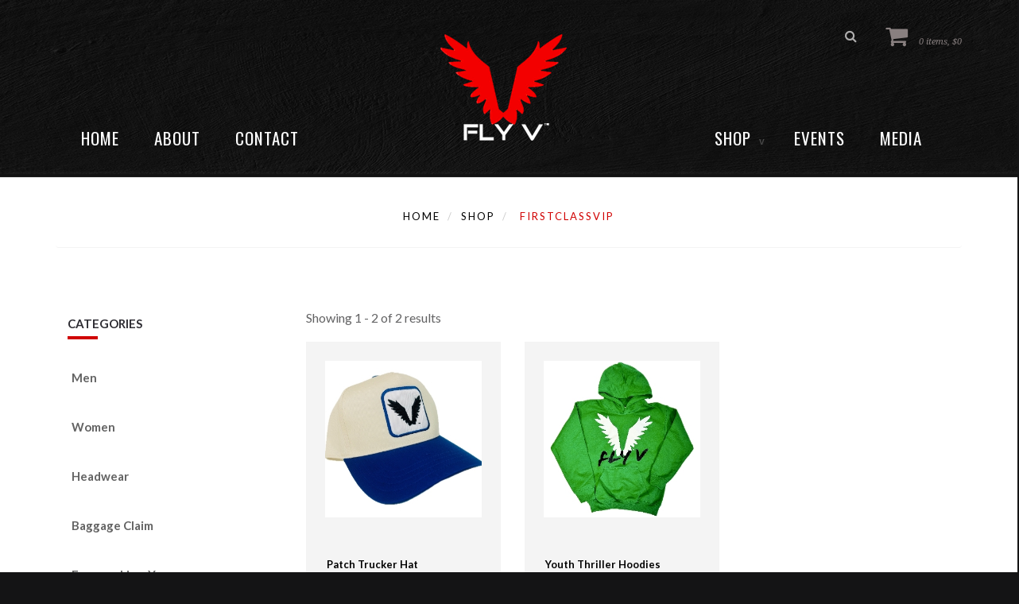

--- FILE ---
content_type: text/html; charset=UTF-8
request_url: https://fly-v.com/shop/firstclassvip/?start=0
body_size: 6073
content:
<!DOCTYPE html>
<html lang="en">
<head>
    <meta charset="utf-8">
    <meta http-equiv="X-UA-Compatible" content="IE=edge">
    <meta name="viewport" content="width=device-width, initial-scale=1">
    <link rel="icon" href="favicon.ico">
    <title>
        FirstClassVIP : FLY-V        
    </title>
        <!-- open-graph -->
    <meta property="og:title" content="FirstClassVIP" />
    <meta property="og:description" content="" />
    <meta property="og:url" content="https://fly-v.com/shop/firstclassvip/?start=0" />
	<link rel="canonical" href="https://fly-v.com/shop/firstclassvip/?start=0">    
    <meta property="og:type" content="website" />
	<meta property="og:image" content="" />
	<meta property="og:image:width" content="350" />
	<meta property="og:image:height" content="600" />
    <meta property="og:site_name" content="FLY-V" />
    <!-- end open graph -->
	<link rel="stylesheet" type="text/css" href="//cdn.zeekee.com/load.css?framework=twitter-bootstrap&libs=google-maps,google-recaptcha,owl-carousel2,slick">
	<link rel="stylesheet" type="text/css" href="/_css/css_zeekee.css">
	<link rel="stylesheet" type="text/css" href="/_css/responsive_zeekee.css">
	<!-- Hotjar Tracking Code for https://fly-v.com/ -->
<script>
    (function(h,o,t,j,a,r){
        h.hj=h.hj||function(){(h.hj.q=h.hj.q||[]).push(arguments)};
        h._hjSettings={hjid:2227539,hjsv:6};
        a=o.getElementsByTagName('head')[0];
        r=o.createElement('script');r.async=1;
        r.src=t+h._hjSettings.hjid+j+h._hjSettings.hjsv;
        a.appendChild(r);
    })(window,document,'https://static.hotjar.com/c/hotjar-','.js?sv=');
</script>
	<script type="text/javascript">
		var _gaq = _gaq || [];
		_gaq.push(['_setAccount', 'UA-83861150-1']);
		_gaq.push(['_trackPageview']);

		(function() {
			var ga = document.createElement('script'); ga.type = 'text/javascript'; ga.async = true;
			ga.src = ('https:' == document.location.protocol ? 'https://ssl' : 'http://www') + '.google-analytics.com/ga.js';
			var s = document.getElementsByTagName('script')[0]; s.parentNode.insertBefore(ga, s);
		})();
	</script>

	<!-- Michael -- this script is for the active function  on the mobile dropdown-->
	<script>
// 	(function () {
//     var current = location.pathname.split('/')[1];
//     if (current === "") return;
//     var menuItems = document.querySelectorAll('.nav-link a');
//     for (var i = 0, len = menuItems.length; i < len; i++) {
//         if (menuItems[i].getAttribute("href").indexOf(current) !== -1) {
//             menuItems[i].className += "active";
//         }
//     }
//	})();
		
	// $(function(){
    // var current = location.pathname;
    // $('.nav-link a').each(function(){
	// 		var $this = $(this);
	// 		// if the current path is like this link, make it active
	// 		if($this.attr('href').indexOf(current) !== -1){
	// 			$this.addClass('active');
	// 		}
	// 	})
	// })


var header = document.getElementById("navItemsMobile");
var btns = header.getElementsByClassName("nav-link ");
for (var i = 0; i < btns.length; i++) {
	btns[i].addEventListener("click", function() {
	var current = document.getElementsByClassName("active");
	current[0].className = current[0].className.replace(" active", "");
	this.className += " active";
	});
}
</script>
	
</head>
<body>
<!--
-->
<div id="header">
	<div class="row">
		<div class="container">

			<div class="topNav">
				<div class="col-xs-12 col-sm-12 col-md-12 clearFix">

					<div class="basketBlock">
						<a href="/basket" class="basketLink">
							<i class="fa fa-shopping-cart"></i>
							<span class="basketItem">0 items, $0</span>
						</a>
					</div>

					<div class="searchBlock">
						<button class="search open"><i class="fa fa-search"></i></button>
						<form action="/search/" method="GET" role="search" class="formSearch" id="formSearch">
							<input name="terms" type="text" class="input" value="">
							<button class="search"><i class="fa fa-search"></i></button>
						</form>
					</div>

				</div>
			</div>

			<div class="nav-container clearfix" id="nav">

				<div class="row">
	                <nav class="navbar navItemsMain">

	                	<div class="row">
	                		<div class="col-xs-12 col-sm-12 col-md-4">
	                			<div class="navItem navItem-1">
			                    	<ul class="nav navbar-nav nav-justified">
				                        <li><a class="nav-link" href="/">home</a></li>
				                        <li><a class="nav-link" href="/about">about</a></li>
				                        <li><a class="nav-link" href="/contact">contact</a></li>
				                    </ul>
			                    </div>
	                		</div>
	                		<div class="col-xs-12 col-sm-12 col-md-3">
	                			<div class="navItem navItem-2"><a class="nav-link logo" id="nav_04" href="/"></a></div>
	                		</div>
	                		<div class="col-xs-12 col-sm-12 col-md-4">
	                			<div class="navItem navItem-3">
			                    	<ul class="nav navbar-nav nav-justified">
				                        <li class="dropdown">
				                            <a href="/shop" class="dropdown-toggle" data-toggle="dropdown" aria-expanded="false">
				                               shop <span class="caret">v</span>
				                            </a>
				                            <ul class="navSub dropdown-menu" id="L2">
				                                <li><a href="/shop/men"><span class="navlink" >men</span></a></li>
							                    <li><a href="/shop/women"><span class="navlink">women</span></a></li>
							                    <li><a href="/shop/headwear"><span class="navlink">Headwear</span></a></li>
							                    <li><a href="/shop/exclusives"><span class="navlink">Exclusives</span></a></li>
							                    <li><a href="/shop/downloads"><span class="navlink">Downloads</span></a></li>
							                    <li><a href="/shop/baggageclaim"><span class="navlink">Baggage Claim</span></a></li>				                            </ul>
				                        </li>
				                        <li><a class="nav-link" href="/events.htm">events</a></li>
										<li><a class="nav-link" href="/gallery">media</a></li>
				                    </ul>
			                    </div>
	                		</div>
	                	</div>

	                </nav><!--/ navbar -->
				</div>

				<div class="navItemsMobile">
					<div class="row">
						<div class="col-xs-12 col-sm-12 col-md-12 clearFix">
                			<div class="navItem navItem-2"><a class="logo" id="nav_04" href="/"></a></div>
                		</div>
                		<div class="col-xs-12 col-sm-12 col-md-12 clearFix">

                			<ul class="navbar-collapse" id="navbarCollapse">
                				<li class="basketBlock clearFix  clear">
									<a href="/basket" class="basketLink">
										<i class="fa fa-shopping-cart"></i>
										<span class="basketItem">0 items, $0</span>
									</a>
								</li>

								<li class="searchBlock clearFix clear">
									<form action="/search/" method="GET" role="search" class="formSearch" id="formSearch">
										<input name="text" type="text" class="input" value="">
										<button class="search"><i class="fa fa-search"></i></button>
									</form>
								</li>
                				<li><a class="nav-link" href="/" >home</a></li>
		                        <li><a class="nav-link" href="/about">about</a></li>
		                        <li><a class="nav-link" href="/contact">contact</a></li>
		                        <li class="dropdown">
		                            <a href="/shop.html" class="nav-link">
		                               shop
		                            </a>
		                            <ul class="navSub dropdown-menu" id="L2">
		                                <li><a href="/shop/men"><span class="navlink">men</span></a></li>
					                    <li><a href="/shop/women"><span class="navlink">women</span></a></li>
					                    <li><a href="/shop/headwear"><span class="navlink">Headwear</span></a></li>
					                    <li><a href="/shop/exclusives"><span class="navlink">Exclusives</span></a></li>
										<li><a href="/shop/downloads"><span class="navlink">Downloads</span></a></li>
		                            </ul>
		                        </li>
		                        <li><a class="nav-link" href="/events.htm">events</a></li>
		                        <li class="dropdown">
		                        	<a class="nav-link">
		                        		media
		                        	</a>
									<ul class="navSub dropdown-menu" id="L3">
										<li><a href="/gallery"><span class="navlink">Gallery</span></a>
		                                <li><a href="/videos"><span class="navlink">Videos</span></a></li>
		                            </ul>
		                        </li>
                			</ul>

                			<a class="navbarToggle" href="#navbarCollapse" data-toggle="collapse" data-target="#navbarCollapse">
			                    <span></span> Menu
		                    </a>

                		</div>
					</div>
				</div>

            </div>

		</div>
	</div>
</div>
 <div id="content" class="content clearFix clear">
    <div class="row">
        <div class="container">
            <div class="subpage">
                <div class="breadcrumbsBlock">
                    <ol class="breadcrumb">
                        <li><a href="/">Home </a></li>
                        <li><a href="/shop">shop</a></li>
                        <li class="active">  firstclassvip</li>                    </ol>
                </div>
            </div>

            
        	<!--this style is to make the mobile categories sidebar horizontal-->
<style>
	@media (max-width: 768px) {
		.widget.searchWidget.clearFix.clear{
			margin-bottom: 0px !important;
		}
		.categoriesList{
			display: flex; 	flex-wrap: wrap;
		}
		
	@media (max-width: 320px) {
		.mobilecategoriesli{
			margin-bottom: 20px !important;
		}
	}
</style>

<div class="col-xs-12 col-sm-12 col-md-3 clearFix">
    <div class="sideBar">
        <div class="widget searchWidget clearFix clear" >
            <h6>CATEGORIES</h6>
            <ul class="categoriesList" >
                <li class="mobilecategoriesli" style="padding-left: 5px; padding-right: 5px; "><a href="/shop/men">Men</a></li>
                <li class="mobilecategoriesli" style="padding-left: 5px; padding-right: 5px;"><a href="/shop/women">Women</a></li>
                <li class="mobilecategoriesli" style="padding-left: 5px; padding-right: 5px;"><a href="/shop/headwear">Headwear</a></li>
               <!-- <li class="mobilecategoriesli" style="padding-left: 5px; padding-right: 5px;"><a href="/shop/exclusives">Exclusives</a></li>-->
                <li  class="mobilecategoriesli" style="padding-left: 5px; padding-right: 5px;"><a href="/shop/baggageclaim">Baggage Claim</a></li><li  class="mobilecategoriesli" style="padding-left: 5px; padding-right: 5px;"><a href="/shop/foreverliveyoung">Forever. Live. Young</a></li><li  class="mobilecategoriesli" style="padding-left: 5px; padding-right: 5px;"><a href="/shop/firstclassvip">First Class VIP</a></li>            </ul>
        </div>
        <div class="widget searchWidget clearFix clear">
            <h6>SEARCH PRODUCTS</h6>
            <form action="/search/" method="GET" role="search" class="widgetFormSearch">
                <input name="terms" type="text" placeholder="SEARCH......" class="input" value="">
                <button class="input_sub"><i class="fa fa-search"></i></button>
            </form>
        </div>

<!--         <div class="filterBlock clearFix clear">
            <h6>FILTER BY PRICE</h6>
            <div class="row">
                <div class="col-xs-6">
                    <b>$<span id="ex2CurrentSliderValLabel"><span id="ex2SliderVal">0</span></span></b> 
                </div>
                <div class="col-xs-6">
                    <b style="float: right;">$100</b>
                </div>
                <div class="col-xs-12">
                    <input 
                        id="ex2" 
                        type="text" 
                        class="span2" 
                        value="" 
                        data-provide="slider" 
                        data-slider-min="0" 
                        data-slider-max="100" 
                        data-slider-step="10" 
                        data-slider-value="[0,100]"
                    />
                </div> -->
            <!-- <div class="filter">
                <span class="start"></span>
                <span class="border"></span>
                <span class="end"></span>
            </div>
            <div class="filterBot clearFix clear">
                <button type="submit" class="button">Filter</button>
                <div class="price_label"> Price: <span class="from">$43</span> - <span class="to">$148</span></div>
            </div> -->
            <!-- </div>
             <div class="filterBot clearFix clear">
                <button type="submit" class="button">Filter</button>
            </div>
        </div> -->

        

    </div>
</div>
            <div class="col-xs-12 col-sm-12 col-md-9 clearFix" id="zke_product_list">
                <div class="mainCont">
                    <div class="sortBlock">
                        <div class="row">
                            <div class="col-xs-12 col-sm-12 col-md-6 resultBlock clearFix">
                                Showing 1 - 2 of 2 results                            </div>
                            <div class="col-xs-12 col-sm-12 col-md-6 selectBlock clearFix">
                                <!-- <select class="selectpicker">
                                  <option>Mustard</option>
                                  <option>Ketchup</option>
                                  <option>Relish</option>
                                </select> -->
                            </div>
                        </div>
                    </div>
                    <div class="prodListBlock">
                        <!-- <div class="row row-eq-height"> -->

                        <div class="row block-grid-xs-1 block-grid-md-3">

                                                                    <div class="block-grid-item href product-lg" data-href="/shop/IE0C08F279-fly-trucker-hat-">
                                            <div class="prodItem clearFix clear">
                                                <div class="product-image clearFix clear">
                                                    <img src="https://fly-v.com/tyfoon/site/products/images/e8583c052830fd0.jpg" class="img img-responsive" alt="Patch Trucker Hat">
                                                </div>
                                                <div class="description clearFix clear">
                                                    Patch Trucker Hat                                                    <!-- <span class="fontItalic"></span> -->
                                                </div>
                                                <div class="priceBlock clearFix clear">
                                                    <a class="addTo" href="/shop/IE0C08F279-fly-trucker-hat-"><ul><li>VIEW MORE</li><li>35.00</li></ul></a>                                                </div>
                                                <div class="hashBlock clearFix clear">
                                                    <div class="row">
                                                        <div class="col-xs-4 mini-product"><img src="https://fly-v.com/tyfoon/site/products/thumbs/47d268712bb49b2.jpg" class="img-responsive" alt=""></div><div class="col-xs-4 mini-product"><img src="https://fly-v.com/tyfoon/site/products/thumbs/945ca12efcd027a.jpg" class="img-responsive" alt=""></div><div class="col-xs-4 mini-product"><img src="https://fly-v.com/tyfoon/site/products/thumbs/2ba7e15c2253182.jpg" class="img-responsive" alt=""></div>                                                    </div>
                                                </div>
                                            </div>
                                        </div>
                                                                            <div class="block-grid-item href product-lg" data-href="/shop/O6FD09A509-youth-thriller-hoodies">
                                            <div class="prodItem clearFix clear">
                                                <div class="product-image clearFix clear">
                                                    <img src="https://fly-v.com/tyfoon/site/products/images/b3993c9c9ead69b.jpg" class="img img-responsive" alt="Youth Thriller Hoodies">
                                                </div>
                                                <div class="description clearFix clear">
                                                    Youth Thriller Hoodies                                                    <!-- <span class="fontItalic"></span> -->
                                                </div>
                                                <div class="priceBlock clearFix clear">
                                                    <a class="addTo" href="/shop/O6FD09A509-youth-thriller-hoodies"><ul><li>VIEW MORE</li><li>25.00</li></ul></a>                                                </div>
                                                <div class="hashBlock clearFix clear">
                                                    <div class="row">
                                                        <div class="col-xs-4 mini-product"><img src="https://fly-v.com/tyfoon/site/products/thumbs/2097da83b67e8f8.jpg" class="img-responsive" alt=""></div><div class="col-xs-4 mini-product"><img src="https://fly-v.com/tyfoon/site/products/thumbs/64e4514a07ac453.jpg" class="img-responsive" alt=""></div><div class="col-xs-4 mini-product"><img src="https://fly-v.com/tyfoon/site/products/thumbs/9232c779d2f2120.jpg" class="img-responsive" alt=""></div>                                                    </div>
                                                </div>
                                            </div>
                                        </div>
                                                            </div>
                    </div>
                    <div class="row">
                        <div class="col-xs-12">
                            <center>
                                


<!--
	//////////
                                <pre>Array
(
    [0] => Array
        (
            [cnt] => 0
            [pg] => 1
        )

)
</pre>-->

                            </center>
                        </div>
                    </div>
                </div>
        	</div>
        </div>
    </div>
</div>
<div id="footer" class="footer clearFix clear">
	<div class="col-xs-12 col-sm-12 col-md-12 clearFix">
		<div class="socialsBlock clearFix" id="socials">
			<div class="container">
				<div class="row">
					<div class="socials-1 col-xs-12 col-sm-12 col-md-3 clearFix">
						<h4>FACEBOOK</h4>
						<div class="fb-page" data-href="https://www.facebook.com/pages/FLY-V/121436881264235" data-tabs="timeline" data-height="268" data-small-header="true" data-adapt-container-width="true" data-hide-cover="false" data-show-facepile="true"><div class="fb-xfbml-parse-ignore"><blockquote cite="https://www.facebook.com/pages/FLY-V/121436881264235"><a href="https://www.facebook.com/pages/FLY-V/121436881264235">FLY V</a></blockquote></div></div>
					</div>

					<div class="socials-2 col-xs-12 col-sm-12 col-md-6 clearFix">
						<div class=""><a class="footerLogo"><img src="/_images/logo.png"></a></div>
						<div class="subscribeBlock">
							<h5>SUBSCRIBE TO OUR NEWSLETTER</h5>
							<span id="success_message" style="display:none;">
								<div style="text-align:center; color: #F30000;">Thanks for signing up!</div>
							</span>
							<form data-id="embedded_signup:form" class="formSubscribe" name="embedded_signup" method="POST" action="https://visitor2.constantcontact.com/api/signup">
								<input data-id="ca:input" name="ca" value="4f3b66e4-a7e9-484b-81e5-d33dc321d5d5" type="hidden">
								<input data-id="list:input" name="list" value="1649071431" type="hidden">
								<input data-id="source:input" name="source" value="EFD" type="hidden">
								<input data-id="required:input" name="required" value="list,email" type="hidden">
								<input data-id="url:input" name="url" value="" type="hidden">
								<p style="margin:0px;" data-id="Email Address:p" >
								<input data-id="Email Address:input" name="email" value="" placeholder="Your email" maxlength="80" type="text">
								</p>
											<div class="g-recaptcha recaptchBlock" style="padding-bottom:1rem;"data-sitekey="6LcRQx4TAAAAAErx2nLiNc1z2Sj9XwQRvUBKkmSP"></div>
								<button type="submit" class="Button ctct-button Button--block Button-secondary input_sub" data-enabled="enabled">JOIN OUR MAILING LIST</button>
							</form>
							</div>
							<script type='text/javascript'>
								var localizedErrMap = {};
								localizedErrMap['required'] = 		'This field is required.';
								localizedErrMap['ca'] = 			'An unexpected error occurred while attempting to send email.';
								localizedErrMap['email'] = 			'Please enter your email address in name@email.com format.';
								localizedErrMap['birthday'] = 		'Please enter birthday in MM/DD format.';
								localizedErrMap['anniversary'] = 	'Please enter anniversary in MM/DD/YYYY format.';
								localizedErrMap['custom_date'] = 	'Please enter this date in MM/DD/YYYY format.';
								localizedErrMap['list'] = 			'Please select at least one email list.';
								localizedErrMap['generic'] = 		'This field is invalid.';
								localizedErrMap['shared'] = 		'Sorry, we could not complete your sign-up. Please contact us to resolve this.';
								localizedErrMap['state_mismatch'] = 'Mismatched State/Province and Country.';
								localizedErrMap['state_province'] = 'Select a state/province';
								localizedErrMap['selectcountry'] = 	'Select a country';
								var postURL = 'https://visitor2.constantcontact.com/api/signup';
							</script>
							<script type='text/javascript' src='https://static.ctctcdn.com/h/contacts-embedded-signup-assets/1.0.2/js/signup-form.js'></script>


							<!-- <form action="#" method="post" class="formSubscribe">
								<input name="text" type="email" placeholder="Your email" class="input">
								<input name="submit" type="submit"  value="JOIN OUR MAILING LIST" class="input_sub">
							</form> -->
						</div>
						<div style="max-width:100px;" class="socials-3 col-xs-12 col-sm-12 col-md-3 clearFix">
							<h4>INSTAGRAM</h4>
							<section id="zkeGallery" class="block-indent--medium bkgd--black">
								<div class="row">
									<div class="col-sm-4  mb-4">
										<a href="https://www.instagram.com/flyvcollection/">
											<img src="https://fly-v.com/_images/insta.jpg" class="" alt=""></a>

									</div>
								</div>
							</section>

						</div>
					</div>
				</div>
			</div>
		</div>

        <div class="container footerBottom clearFix clear">
        	<div class="row">
	            <div class="col-xs-12 col-sm-12 col-md-8">
	                <div class="footer_middle">&copy; 2021 All Rights Reserved. Design by <a href="https://superpath.com/"><img src="/_images/Superpath_Primary_Light (1).png" width="70px"></a></div>
	            </div>
	            <div class="col-xs-12 col-sm-12 col-md-4">
	                <div class="footer_right socialsLinks">
	                	<a href="https://www.facebook.com/pages/FLY-V/121436881264235" class="facebook" target="_blank"><i class="fa fa-facebook-official"></i></a>
	                	<a href="https://www.instagram.com/flyvcollection/" class="instagram" target="_blank"><i class="fa fa-instagram"></i></a>
	                	<a href="https://twitter.com/FLYVCollection" class="twitter" target="_blank"><i class="fa fa-twitter-square"></i></a>
	                	<a href="https://www.youtube.com/channel/UCaO8XCmM2VshagyGjV1Zfgg" class="youtube" target="_blank"><i class="fa fa-youtube-square"></i></a>
	                </div>
	            </div>
	        </div>
        </div>

    </div>
</div>

<script type="text/javascript" src="//cdn.zeekee.com/load.js?framework=twitter-bootstrap&libs=google-recaptcha,owl-carousel2,blueimp-gallery,slick"></script>


<link rel="stylesheet" type="text/css" href="https://cdnjs.cloudflare.com/ajax/libs/bootstrap-slider/7.0.0/css/bootstrap-slider.min.css">
<script src="https://cdnjs.cloudflare.com/ajax/libs/bootstrap-slider/7.0.0/bootstrap-slider.min.js" type="text/javascript"></script>

<script src="/_js/custom.js" type="text/javascript"></script>
<script src="/js/tyfoon.js" type="text/javascript"></script>
<script src="/_js/instashow/elfsight-instagram-feed.js"></script>


<div id="fb-root"></div>
<script>(function(d, s, id) {
  var js, fjs = d.getElementsByTagName(s)[0];
  if (d.getElementById(id)) return;
  js = d.createElement(s); js.id = id;
  js.src = "//connect.facebook.net/en_US/sdk.js#xfbml=1&version=v2.6";
  fjs.parentNode.insertBefore(js, fjs);
}(document, 'script', 'facebook-jssdk'));</script>
<script defer src="https://static.cloudflareinsights.com/beacon.min.js/vcd15cbe7772f49c399c6a5babf22c1241717689176015" integrity="sha512-ZpsOmlRQV6y907TI0dKBHq9Md29nnaEIPlkf84rnaERnq6zvWvPUqr2ft8M1aS28oN72PdrCzSjY4U6VaAw1EQ==" data-cf-beacon='{"version":"2024.11.0","token":"d5092750dfa2447d8146dd812f9c71a8","r":1,"server_timing":{"name":{"cfCacheStatus":true,"cfEdge":true,"cfExtPri":true,"cfL4":true,"cfOrigin":true,"cfSpeedBrain":true},"location_startswith":null}}' crossorigin="anonymous"></script>
</body>
</html>


--- FILE ---
content_type: text/html; charset=utf-8
request_url: https://www.google.com/recaptcha/api2/anchor?ar=1&k=6LcRQx4TAAAAAErx2nLiNc1z2Sj9XwQRvUBKkmSP&co=aHR0cHM6Ly9mbHktdi5jb206NDQz&hl=en&v=PoyoqOPhxBO7pBk68S4YbpHZ&size=normal&anchor-ms=20000&execute-ms=30000&cb=w8vu5ud3tx7h
body_size: 49288
content:
<!DOCTYPE HTML><html dir="ltr" lang="en"><head><meta http-equiv="Content-Type" content="text/html; charset=UTF-8">
<meta http-equiv="X-UA-Compatible" content="IE=edge">
<title>reCAPTCHA</title>
<style type="text/css">
/* cyrillic-ext */
@font-face {
  font-family: 'Roboto';
  font-style: normal;
  font-weight: 400;
  font-stretch: 100%;
  src: url(//fonts.gstatic.com/s/roboto/v48/KFO7CnqEu92Fr1ME7kSn66aGLdTylUAMa3GUBHMdazTgWw.woff2) format('woff2');
  unicode-range: U+0460-052F, U+1C80-1C8A, U+20B4, U+2DE0-2DFF, U+A640-A69F, U+FE2E-FE2F;
}
/* cyrillic */
@font-face {
  font-family: 'Roboto';
  font-style: normal;
  font-weight: 400;
  font-stretch: 100%;
  src: url(//fonts.gstatic.com/s/roboto/v48/KFO7CnqEu92Fr1ME7kSn66aGLdTylUAMa3iUBHMdazTgWw.woff2) format('woff2');
  unicode-range: U+0301, U+0400-045F, U+0490-0491, U+04B0-04B1, U+2116;
}
/* greek-ext */
@font-face {
  font-family: 'Roboto';
  font-style: normal;
  font-weight: 400;
  font-stretch: 100%;
  src: url(//fonts.gstatic.com/s/roboto/v48/KFO7CnqEu92Fr1ME7kSn66aGLdTylUAMa3CUBHMdazTgWw.woff2) format('woff2');
  unicode-range: U+1F00-1FFF;
}
/* greek */
@font-face {
  font-family: 'Roboto';
  font-style: normal;
  font-weight: 400;
  font-stretch: 100%;
  src: url(//fonts.gstatic.com/s/roboto/v48/KFO7CnqEu92Fr1ME7kSn66aGLdTylUAMa3-UBHMdazTgWw.woff2) format('woff2');
  unicode-range: U+0370-0377, U+037A-037F, U+0384-038A, U+038C, U+038E-03A1, U+03A3-03FF;
}
/* math */
@font-face {
  font-family: 'Roboto';
  font-style: normal;
  font-weight: 400;
  font-stretch: 100%;
  src: url(//fonts.gstatic.com/s/roboto/v48/KFO7CnqEu92Fr1ME7kSn66aGLdTylUAMawCUBHMdazTgWw.woff2) format('woff2');
  unicode-range: U+0302-0303, U+0305, U+0307-0308, U+0310, U+0312, U+0315, U+031A, U+0326-0327, U+032C, U+032F-0330, U+0332-0333, U+0338, U+033A, U+0346, U+034D, U+0391-03A1, U+03A3-03A9, U+03B1-03C9, U+03D1, U+03D5-03D6, U+03F0-03F1, U+03F4-03F5, U+2016-2017, U+2034-2038, U+203C, U+2040, U+2043, U+2047, U+2050, U+2057, U+205F, U+2070-2071, U+2074-208E, U+2090-209C, U+20D0-20DC, U+20E1, U+20E5-20EF, U+2100-2112, U+2114-2115, U+2117-2121, U+2123-214F, U+2190, U+2192, U+2194-21AE, U+21B0-21E5, U+21F1-21F2, U+21F4-2211, U+2213-2214, U+2216-22FF, U+2308-230B, U+2310, U+2319, U+231C-2321, U+2336-237A, U+237C, U+2395, U+239B-23B7, U+23D0, U+23DC-23E1, U+2474-2475, U+25AF, U+25B3, U+25B7, U+25BD, U+25C1, U+25CA, U+25CC, U+25FB, U+266D-266F, U+27C0-27FF, U+2900-2AFF, U+2B0E-2B11, U+2B30-2B4C, U+2BFE, U+3030, U+FF5B, U+FF5D, U+1D400-1D7FF, U+1EE00-1EEFF;
}
/* symbols */
@font-face {
  font-family: 'Roboto';
  font-style: normal;
  font-weight: 400;
  font-stretch: 100%;
  src: url(//fonts.gstatic.com/s/roboto/v48/KFO7CnqEu92Fr1ME7kSn66aGLdTylUAMaxKUBHMdazTgWw.woff2) format('woff2');
  unicode-range: U+0001-000C, U+000E-001F, U+007F-009F, U+20DD-20E0, U+20E2-20E4, U+2150-218F, U+2190, U+2192, U+2194-2199, U+21AF, U+21E6-21F0, U+21F3, U+2218-2219, U+2299, U+22C4-22C6, U+2300-243F, U+2440-244A, U+2460-24FF, U+25A0-27BF, U+2800-28FF, U+2921-2922, U+2981, U+29BF, U+29EB, U+2B00-2BFF, U+4DC0-4DFF, U+FFF9-FFFB, U+10140-1018E, U+10190-1019C, U+101A0, U+101D0-101FD, U+102E0-102FB, U+10E60-10E7E, U+1D2C0-1D2D3, U+1D2E0-1D37F, U+1F000-1F0FF, U+1F100-1F1AD, U+1F1E6-1F1FF, U+1F30D-1F30F, U+1F315, U+1F31C, U+1F31E, U+1F320-1F32C, U+1F336, U+1F378, U+1F37D, U+1F382, U+1F393-1F39F, U+1F3A7-1F3A8, U+1F3AC-1F3AF, U+1F3C2, U+1F3C4-1F3C6, U+1F3CA-1F3CE, U+1F3D4-1F3E0, U+1F3ED, U+1F3F1-1F3F3, U+1F3F5-1F3F7, U+1F408, U+1F415, U+1F41F, U+1F426, U+1F43F, U+1F441-1F442, U+1F444, U+1F446-1F449, U+1F44C-1F44E, U+1F453, U+1F46A, U+1F47D, U+1F4A3, U+1F4B0, U+1F4B3, U+1F4B9, U+1F4BB, U+1F4BF, U+1F4C8-1F4CB, U+1F4D6, U+1F4DA, U+1F4DF, U+1F4E3-1F4E6, U+1F4EA-1F4ED, U+1F4F7, U+1F4F9-1F4FB, U+1F4FD-1F4FE, U+1F503, U+1F507-1F50B, U+1F50D, U+1F512-1F513, U+1F53E-1F54A, U+1F54F-1F5FA, U+1F610, U+1F650-1F67F, U+1F687, U+1F68D, U+1F691, U+1F694, U+1F698, U+1F6AD, U+1F6B2, U+1F6B9-1F6BA, U+1F6BC, U+1F6C6-1F6CF, U+1F6D3-1F6D7, U+1F6E0-1F6EA, U+1F6F0-1F6F3, U+1F6F7-1F6FC, U+1F700-1F7FF, U+1F800-1F80B, U+1F810-1F847, U+1F850-1F859, U+1F860-1F887, U+1F890-1F8AD, U+1F8B0-1F8BB, U+1F8C0-1F8C1, U+1F900-1F90B, U+1F93B, U+1F946, U+1F984, U+1F996, U+1F9E9, U+1FA00-1FA6F, U+1FA70-1FA7C, U+1FA80-1FA89, U+1FA8F-1FAC6, U+1FACE-1FADC, U+1FADF-1FAE9, U+1FAF0-1FAF8, U+1FB00-1FBFF;
}
/* vietnamese */
@font-face {
  font-family: 'Roboto';
  font-style: normal;
  font-weight: 400;
  font-stretch: 100%;
  src: url(//fonts.gstatic.com/s/roboto/v48/KFO7CnqEu92Fr1ME7kSn66aGLdTylUAMa3OUBHMdazTgWw.woff2) format('woff2');
  unicode-range: U+0102-0103, U+0110-0111, U+0128-0129, U+0168-0169, U+01A0-01A1, U+01AF-01B0, U+0300-0301, U+0303-0304, U+0308-0309, U+0323, U+0329, U+1EA0-1EF9, U+20AB;
}
/* latin-ext */
@font-face {
  font-family: 'Roboto';
  font-style: normal;
  font-weight: 400;
  font-stretch: 100%;
  src: url(//fonts.gstatic.com/s/roboto/v48/KFO7CnqEu92Fr1ME7kSn66aGLdTylUAMa3KUBHMdazTgWw.woff2) format('woff2');
  unicode-range: U+0100-02BA, U+02BD-02C5, U+02C7-02CC, U+02CE-02D7, U+02DD-02FF, U+0304, U+0308, U+0329, U+1D00-1DBF, U+1E00-1E9F, U+1EF2-1EFF, U+2020, U+20A0-20AB, U+20AD-20C0, U+2113, U+2C60-2C7F, U+A720-A7FF;
}
/* latin */
@font-face {
  font-family: 'Roboto';
  font-style: normal;
  font-weight: 400;
  font-stretch: 100%;
  src: url(//fonts.gstatic.com/s/roboto/v48/KFO7CnqEu92Fr1ME7kSn66aGLdTylUAMa3yUBHMdazQ.woff2) format('woff2');
  unicode-range: U+0000-00FF, U+0131, U+0152-0153, U+02BB-02BC, U+02C6, U+02DA, U+02DC, U+0304, U+0308, U+0329, U+2000-206F, U+20AC, U+2122, U+2191, U+2193, U+2212, U+2215, U+FEFF, U+FFFD;
}
/* cyrillic-ext */
@font-face {
  font-family: 'Roboto';
  font-style: normal;
  font-weight: 500;
  font-stretch: 100%;
  src: url(//fonts.gstatic.com/s/roboto/v48/KFO7CnqEu92Fr1ME7kSn66aGLdTylUAMa3GUBHMdazTgWw.woff2) format('woff2');
  unicode-range: U+0460-052F, U+1C80-1C8A, U+20B4, U+2DE0-2DFF, U+A640-A69F, U+FE2E-FE2F;
}
/* cyrillic */
@font-face {
  font-family: 'Roboto';
  font-style: normal;
  font-weight: 500;
  font-stretch: 100%;
  src: url(//fonts.gstatic.com/s/roboto/v48/KFO7CnqEu92Fr1ME7kSn66aGLdTylUAMa3iUBHMdazTgWw.woff2) format('woff2');
  unicode-range: U+0301, U+0400-045F, U+0490-0491, U+04B0-04B1, U+2116;
}
/* greek-ext */
@font-face {
  font-family: 'Roboto';
  font-style: normal;
  font-weight: 500;
  font-stretch: 100%;
  src: url(//fonts.gstatic.com/s/roboto/v48/KFO7CnqEu92Fr1ME7kSn66aGLdTylUAMa3CUBHMdazTgWw.woff2) format('woff2');
  unicode-range: U+1F00-1FFF;
}
/* greek */
@font-face {
  font-family: 'Roboto';
  font-style: normal;
  font-weight: 500;
  font-stretch: 100%;
  src: url(//fonts.gstatic.com/s/roboto/v48/KFO7CnqEu92Fr1ME7kSn66aGLdTylUAMa3-UBHMdazTgWw.woff2) format('woff2');
  unicode-range: U+0370-0377, U+037A-037F, U+0384-038A, U+038C, U+038E-03A1, U+03A3-03FF;
}
/* math */
@font-face {
  font-family: 'Roboto';
  font-style: normal;
  font-weight: 500;
  font-stretch: 100%;
  src: url(//fonts.gstatic.com/s/roboto/v48/KFO7CnqEu92Fr1ME7kSn66aGLdTylUAMawCUBHMdazTgWw.woff2) format('woff2');
  unicode-range: U+0302-0303, U+0305, U+0307-0308, U+0310, U+0312, U+0315, U+031A, U+0326-0327, U+032C, U+032F-0330, U+0332-0333, U+0338, U+033A, U+0346, U+034D, U+0391-03A1, U+03A3-03A9, U+03B1-03C9, U+03D1, U+03D5-03D6, U+03F0-03F1, U+03F4-03F5, U+2016-2017, U+2034-2038, U+203C, U+2040, U+2043, U+2047, U+2050, U+2057, U+205F, U+2070-2071, U+2074-208E, U+2090-209C, U+20D0-20DC, U+20E1, U+20E5-20EF, U+2100-2112, U+2114-2115, U+2117-2121, U+2123-214F, U+2190, U+2192, U+2194-21AE, U+21B0-21E5, U+21F1-21F2, U+21F4-2211, U+2213-2214, U+2216-22FF, U+2308-230B, U+2310, U+2319, U+231C-2321, U+2336-237A, U+237C, U+2395, U+239B-23B7, U+23D0, U+23DC-23E1, U+2474-2475, U+25AF, U+25B3, U+25B7, U+25BD, U+25C1, U+25CA, U+25CC, U+25FB, U+266D-266F, U+27C0-27FF, U+2900-2AFF, U+2B0E-2B11, U+2B30-2B4C, U+2BFE, U+3030, U+FF5B, U+FF5D, U+1D400-1D7FF, U+1EE00-1EEFF;
}
/* symbols */
@font-face {
  font-family: 'Roboto';
  font-style: normal;
  font-weight: 500;
  font-stretch: 100%;
  src: url(//fonts.gstatic.com/s/roboto/v48/KFO7CnqEu92Fr1ME7kSn66aGLdTylUAMaxKUBHMdazTgWw.woff2) format('woff2');
  unicode-range: U+0001-000C, U+000E-001F, U+007F-009F, U+20DD-20E0, U+20E2-20E4, U+2150-218F, U+2190, U+2192, U+2194-2199, U+21AF, U+21E6-21F0, U+21F3, U+2218-2219, U+2299, U+22C4-22C6, U+2300-243F, U+2440-244A, U+2460-24FF, U+25A0-27BF, U+2800-28FF, U+2921-2922, U+2981, U+29BF, U+29EB, U+2B00-2BFF, U+4DC0-4DFF, U+FFF9-FFFB, U+10140-1018E, U+10190-1019C, U+101A0, U+101D0-101FD, U+102E0-102FB, U+10E60-10E7E, U+1D2C0-1D2D3, U+1D2E0-1D37F, U+1F000-1F0FF, U+1F100-1F1AD, U+1F1E6-1F1FF, U+1F30D-1F30F, U+1F315, U+1F31C, U+1F31E, U+1F320-1F32C, U+1F336, U+1F378, U+1F37D, U+1F382, U+1F393-1F39F, U+1F3A7-1F3A8, U+1F3AC-1F3AF, U+1F3C2, U+1F3C4-1F3C6, U+1F3CA-1F3CE, U+1F3D4-1F3E0, U+1F3ED, U+1F3F1-1F3F3, U+1F3F5-1F3F7, U+1F408, U+1F415, U+1F41F, U+1F426, U+1F43F, U+1F441-1F442, U+1F444, U+1F446-1F449, U+1F44C-1F44E, U+1F453, U+1F46A, U+1F47D, U+1F4A3, U+1F4B0, U+1F4B3, U+1F4B9, U+1F4BB, U+1F4BF, U+1F4C8-1F4CB, U+1F4D6, U+1F4DA, U+1F4DF, U+1F4E3-1F4E6, U+1F4EA-1F4ED, U+1F4F7, U+1F4F9-1F4FB, U+1F4FD-1F4FE, U+1F503, U+1F507-1F50B, U+1F50D, U+1F512-1F513, U+1F53E-1F54A, U+1F54F-1F5FA, U+1F610, U+1F650-1F67F, U+1F687, U+1F68D, U+1F691, U+1F694, U+1F698, U+1F6AD, U+1F6B2, U+1F6B9-1F6BA, U+1F6BC, U+1F6C6-1F6CF, U+1F6D3-1F6D7, U+1F6E0-1F6EA, U+1F6F0-1F6F3, U+1F6F7-1F6FC, U+1F700-1F7FF, U+1F800-1F80B, U+1F810-1F847, U+1F850-1F859, U+1F860-1F887, U+1F890-1F8AD, U+1F8B0-1F8BB, U+1F8C0-1F8C1, U+1F900-1F90B, U+1F93B, U+1F946, U+1F984, U+1F996, U+1F9E9, U+1FA00-1FA6F, U+1FA70-1FA7C, U+1FA80-1FA89, U+1FA8F-1FAC6, U+1FACE-1FADC, U+1FADF-1FAE9, U+1FAF0-1FAF8, U+1FB00-1FBFF;
}
/* vietnamese */
@font-face {
  font-family: 'Roboto';
  font-style: normal;
  font-weight: 500;
  font-stretch: 100%;
  src: url(//fonts.gstatic.com/s/roboto/v48/KFO7CnqEu92Fr1ME7kSn66aGLdTylUAMa3OUBHMdazTgWw.woff2) format('woff2');
  unicode-range: U+0102-0103, U+0110-0111, U+0128-0129, U+0168-0169, U+01A0-01A1, U+01AF-01B0, U+0300-0301, U+0303-0304, U+0308-0309, U+0323, U+0329, U+1EA0-1EF9, U+20AB;
}
/* latin-ext */
@font-face {
  font-family: 'Roboto';
  font-style: normal;
  font-weight: 500;
  font-stretch: 100%;
  src: url(//fonts.gstatic.com/s/roboto/v48/KFO7CnqEu92Fr1ME7kSn66aGLdTylUAMa3KUBHMdazTgWw.woff2) format('woff2');
  unicode-range: U+0100-02BA, U+02BD-02C5, U+02C7-02CC, U+02CE-02D7, U+02DD-02FF, U+0304, U+0308, U+0329, U+1D00-1DBF, U+1E00-1E9F, U+1EF2-1EFF, U+2020, U+20A0-20AB, U+20AD-20C0, U+2113, U+2C60-2C7F, U+A720-A7FF;
}
/* latin */
@font-face {
  font-family: 'Roboto';
  font-style: normal;
  font-weight: 500;
  font-stretch: 100%;
  src: url(//fonts.gstatic.com/s/roboto/v48/KFO7CnqEu92Fr1ME7kSn66aGLdTylUAMa3yUBHMdazQ.woff2) format('woff2');
  unicode-range: U+0000-00FF, U+0131, U+0152-0153, U+02BB-02BC, U+02C6, U+02DA, U+02DC, U+0304, U+0308, U+0329, U+2000-206F, U+20AC, U+2122, U+2191, U+2193, U+2212, U+2215, U+FEFF, U+FFFD;
}
/* cyrillic-ext */
@font-face {
  font-family: 'Roboto';
  font-style: normal;
  font-weight: 900;
  font-stretch: 100%;
  src: url(//fonts.gstatic.com/s/roboto/v48/KFO7CnqEu92Fr1ME7kSn66aGLdTylUAMa3GUBHMdazTgWw.woff2) format('woff2');
  unicode-range: U+0460-052F, U+1C80-1C8A, U+20B4, U+2DE0-2DFF, U+A640-A69F, U+FE2E-FE2F;
}
/* cyrillic */
@font-face {
  font-family: 'Roboto';
  font-style: normal;
  font-weight: 900;
  font-stretch: 100%;
  src: url(//fonts.gstatic.com/s/roboto/v48/KFO7CnqEu92Fr1ME7kSn66aGLdTylUAMa3iUBHMdazTgWw.woff2) format('woff2');
  unicode-range: U+0301, U+0400-045F, U+0490-0491, U+04B0-04B1, U+2116;
}
/* greek-ext */
@font-face {
  font-family: 'Roboto';
  font-style: normal;
  font-weight: 900;
  font-stretch: 100%;
  src: url(//fonts.gstatic.com/s/roboto/v48/KFO7CnqEu92Fr1ME7kSn66aGLdTylUAMa3CUBHMdazTgWw.woff2) format('woff2');
  unicode-range: U+1F00-1FFF;
}
/* greek */
@font-face {
  font-family: 'Roboto';
  font-style: normal;
  font-weight: 900;
  font-stretch: 100%;
  src: url(//fonts.gstatic.com/s/roboto/v48/KFO7CnqEu92Fr1ME7kSn66aGLdTylUAMa3-UBHMdazTgWw.woff2) format('woff2');
  unicode-range: U+0370-0377, U+037A-037F, U+0384-038A, U+038C, U+038E-03A1, U+03A3-03FF;
}
/* math */
@font-face {
  font-family: 'Roboto';
  font-style: normal;
  font-weight: 900;
  font-stretch: 100%;
  src: url(//fonts.gstatic.com/s/roboto/v48/KFO7CnqEu92Fr1ME7kSn66aGLdTylUAMawCUBHMdazTgWw.woff2) format('woff2');
  unicode-range: U+0302-0303, U+0305, U+0307-0308, U+0310, U+0312, U+0315, U+031A, U+0326-0327, U+032C, U+032F-0330, U+0332-0333, U+0338, U+033A, U+0346, U+034D, U+0391-03A1, U+03A3-03A9, U+03B1-03C9, U+03D1, U+03D5-03D6, U+03F0-03F1, U+03F4-03F5, U+2016-2017, U+2034-2038, U+203C, U+2040, U+2043, U+2047, U+2050, U+2057, U+205F, U+2070-2071, U+2074-208E, U+2090-209C, U+20D0-20DC, U+20E1, U+20E5-20EF, U+2100-2112, U+2114-2115, U+2117-2121, U+2123-214F, U+2190, U+2192, U+2194-21AE, U+21B0-21E5, U+21F1-21F2, U+21F4-2211, U+2213-2214, U+2216-22FF, U+2308-230B, U+2310, U+2319, U+231C-2321, U+2336-237A, U+237C, U+2395, U+239B-23B7, U+23D0, U+23DC-23E1, U+2474-2475, U+25AF, U+25B3, U+25B7, U+25BD, U+25C1, U+25CA, U+25CC, U+25FB, U+266D-266F, U+27C0-27FF, U+2900-2AFF, U+2B0E-2B11, U+2B30-2B4C, U+2BFE, U+3030, U+FF5B, U+FF5D, U+1D400-1D7FF, U+1EE00-1EEFF;
}
/* symbols */
@font-face {
  font-family: 'Roboto';
  font-style: normal;
  font-weight: 900;
  font-stretch: 100%;
  src: url(//fonts.gstatic.com/s/roboto/v48/KFO7CnqEu92Fr1ME7kSn66aGLdTylUAMaxKUBHMdazTgWw.woff2) format('woff2');
  unicode-range: U+0001-000C, U+000E-001F, U+007F-009F, U+20DD-20E0, U+20E2-20E4, U+2150-218F, U+2190, U+2192, U+2194-2199, U+21AF, U+21E6-21F0, U+21F3, U+2218-2219, U+2299, U+22C4-22C6, U+2300-243F, U+2440-244A, U+2460-24FF, U+25A0-27BF, U+2800-28FF, U+2921-2922, U+2981, U+29BF, U+29EB, U+2B00-2BFF, U+4DC0-4DFF, U+FFF9-FFFB, U+10140-1018E, U+10190-1019C, U+101A0, U+101D0-101FD, U+102E0-102FB, U+10E60-10E7E, U+1D2C0-1D2D3, U+1D2E0-1D37F, U+1F000-1F0FF, U+1F100-1F1AD, U+1F1E6-1F1FF, U+1F30D-1F30F, U+1F315, U+1F31C, U+1F31E, U+1F320-1F32C, U+1F336, U+1F378, U+1F37D, U+1F382, U+1F393-1F39F, U+1F3A7-1F3A8, U+1F3AC-1F3AF, U+1F3C2, U+1F3C4-1F3C6, U+1F3CA-1F3CE, U+1F3D4-1F3E0, U+1F3ED, U+1F3F1-1F3F3, U+1F3F5-1F3F7, U+1F408, U+1F415, U+1F41F, U+1F426, U+1F43F, U+1F441-1F442, U+1F444, U+1F446-1F449, U+1F44C-1F44E, U+1F453, U+1F46A, U+1F47D, U+1F4A3, U+1F4B0, U+1F4B3, U+1F4B9, U+1F4BB, U+1F4BF, U+1F4C8-1F4CB, U+1F4D6, U+1F4DA, U+1F4DF, U+1F4E3-1F4E6, U+1F4EA-1F4ED, U+1F4F7, U+1F4F9-1F4FB, U+1F4FD-1F4FE, U+1F503, U+1F507-1F50B, U+1F50D, U+1F512-1F513, U+1F53E-1F54A, U+1F54F-1F5FA, U+1F610, U+1F650-1F67F, U+1F687, U+1F68D, U+1F691, U+1F694, U+1F698, U+1F6AD, U+1F6B2, U+1F6B9-1F6BA, U+1F6BC, U+1F6C6-1F6CF, U+1F6D3-1F6D7, U+1F6E0-1F6EA, U+1F6F0-1F6F3, U+1F6F7-1F6FC, U+1F700-1F7FF, U+1F800-1F80B, U+1F810-1F847, U+1F850-1F859, U+1F860-1F887, U+1F890-1F8AD, U+1F8B0-1F8BB, U+1F8C0-1F8C1, U+1F900-1F90B, U+1F93B, U+1F946, U+1F984, U+1F996, U+1F9E9, U+1FA00-1FA6F, U+1FA70-1FA7C, U+1FA80-1FA89, U+1FA8F-1FAC6, U+1FACE-1FADC, U+1FADF-1FAE9, U+1FAF0-1FAF8, U+1FB00-1FBFF;
}
/* vietnamese */
@font-face {
  font-family: 'Roboto';
  font-style: normal;
  font-weight: 900;
  font-stretch: 100%;
  src: url(//fonts.gstatic.com/s/roboto/v48/KFO7CnqEu92Fr1ME7kSn66aGLdTylUAMa3OUBHMdazTgWw.woff2) format('woff2');
  unicode-range: U+0102-0103, U+0110-0111, U+0128-0129, U+0168-0169, U+01A0-01A1, U+01AF-01B0, U+0300-0301, U+0303-0304, U+0308-0309, U+0323, U+0329, U+1EA0-1EF9, U+20AB;
}
/* latin-ext */
@font-face {
  font-family: 'Roboto';
  font-style: normal;
  font-weight: 900;
  font-stretch: 100%;
  src: url(//fonts.gstatic.com/s/roboto/v48/KFO7CnqEu92Fr1ME7kSn66aGLdTylUAMa3KUBHMdazTgWw.woff2) format('woff2');
  unicode-range: U+0100-02BA, U+02BD-02C5, U+02C7-02CC, U+02CE-02D7, U+02DD-02FF, U+0304, U+0308, U+0329, U+1D00-1DBF, U+1E00-1E9F, U+1EF2-1EFF, U+2020, U+20A0-20AB, U+20AD-20C0, U+2113, U+2C60-2C7F, U+A720-A7FF;
}
/* latin */
@font-face {
  font-family: 'Roboto';
  font-style: normal;
  font-weight: 900;
  font-stretch: 100%;
  src: url(//fonts.gstatic.com/s/roboto/v48/KFO7CnqEu92Fr1ME7kSn66aGLdTylUAMa3yUBHMdazQ.woff2) format('woff2');
  unicode-range: U+0000-00FF, U+0131, U+0152-0153, U+02BB-02BC, U+02C6, U+02DA, U+02DC, U+0304, U+0308, U+0329, U+2000-206F, U+20AC, U+2122, U+2191, U+2193, U+2212, U+2215, U+FEFF, U+FFFD;
}

</style>
<link rel="stylesheet" type="text/css" href="https://www.gstatic.com/recaptcha/releases/PoyoqOPhxBO7pBk68S4YbpHZ/styles__ltr.css">
<script nonce="Cs5mqRp0eKLD_aGSdRxtyA" type="text/javascript">window['__recaptcha_api'] = 'https://www.google.com/recaptcha/api2/';</script>
<script type="text/javascript" src="https://www.gstatic.com/recaptcha/releases/PoyoqOPhxBO7pBk68S4YbpHZ/recaptcha__en.js" nonce="Cs5mqRp0eKLD_aGSdRxtyA">
      
    </script></head>
<body><div id="rc-anchor-alert" class="rc-anchor-alert"></div>
<input type="hidden" id="recaptcha-token" value="[base64]">
<script type="text/javascript" nonce="Cs5mqRp0eKLD_aGSdRxtyA">
      recaptcha.anchor.Main.init("[\x22ainput\x22,[\x22bgdata\x22,\x22\x22,\[base64]/[base64]/bmV3IFpbdF0obVswXSk6Sz09Mj9uZXcgWlt0XShtWzBdLG1bMV0pOks9PTM/bmV3IFpbdF0obVswXSxtWzFdLG1bMl0pOks9PTQ/[base64]/[base64]/[base64]/[base64]/[base64]/[base64]/[base64]/[base64]/[base64]/[base64]/[base64]/[base64]/[base64]/[base64]\\u003d\\u003d\x22,\[base64]\x22,\x22w4zCisOgbMOlHQPDr3Rgwo/[base64]/[base64]/YsO8Ti9kZsKmw6olwrZuw73Dm1gEwobDknlvd3coBsKxDhUkCFTDt0xMXxx4JCcydCXDlQnDoRHCjDzCjsKgOyjDiD3Do39Bw5HDkSUmwoc/w7nDkGnDo2FfSkPCnlQQwoTDpHTDpcOWSkrDvWR4wpxiOWTCjsKuw75sw6HCvAYUPhsZwqMJT8OdLFfCqsOmw4Y3aMKQJ8KTw4sOwrlswrlOw6XChsKdXjLCjwDCs8OYSsKCw68iw7jCjMOVw4/DphbClXjDriM+F8KWwqo1wos7w5NSR8OTR8OowrbDpcOvUjXCrUHDm8Orw7DCtnbCkcK6wpxVwpZPwr8xwrpObcORV0PClsO9bl9JJMKCw4JGb3o+w58gwp/DlXFNUcOpwrIrw7tIKcOBZsKjwo3DksKYdmHCtxHCn0DDlcOVLcK0wpEuKjrCohbCssOLwpbClsKlw7jCvn/CrsOSwo3DsMONwrbCu8OEH8KXcH8PKDPCmsOdw5vDvS10RBx+MsOcLSsRwq/DlxjDisOCwojDicO3w6LDrjjDiR8Aw53CjwbDh0gzw7TCnMK4U8KJw5LDssOSw58ewodyw4/[base64]/[base64]/CkcKmw6jCjcOvbDzDoSzCtCxTwq4Hw4AZNBJ5wo/DpMKaICt4YMK7w5N/KXUXwpRPLw7CtV1Ma8OcwpBywrxbJMO6V8KySwQCw5bCnFkNNhM3csO/w6YRV8K2w5TCpHEXwqfCgMObw5NRw4ZHwr/CjsK2wrXCn8OYC3TDvsOJwq5Awr8Aw7Zewq8keMKhZcO3w4c6w6weNCnDnHjDtsKDQsO4KTtbwrcKSsKAUR3CijUXTMOvKMO2CMOLTsKrw6fCr8OAwrTClcKgHMKOeMOCw4zDtFJnwrrCgD/CssKMEEDCpFFYBsKlccKbwqzDvC5RbcK2CMO1wpZhWcO6cDwSUyjCiQNUwqjDmcKlwrc/wpQiZ2lPB2LCkErDusOmw5U+STd/wrLDv07Dp0JnNhIjRcKswphSLkxsHsObwrTDicORVMO7w7lULxxZAMOyw7syB8KDw7XDqMO4GsOuIgBQwrDDlF/DisO/PgzCosOYWkE0w7zDr1PDiGvDi1U9wrNjwqQEw4dYwpbCjyzChwfDjiZOw70Tw4YEw6PDkcK9wpbCscOGGG/Dm8O4byYhw4VzwqBJwqd6w4knFl1Vw6vDjMOnw57Cv8K0wrFYWWRYwqVbUHHCsMOUwr7ChcK6wo4/w4guOV5iGAlYQWR7w6tiwrHCt8KwwqbCqCzDlMKew57Dt1BLw6tEw5Bew53DsiTDqcK3w4jCl8OGw5nCkiEWXMKie8K7w5F7aMKRwoPDucO1OMO/esKVwozCk1kMw5Vqw5PDssKtAsO1Hk/CkcO7wrprw4vDtsOVw7PDmiU/w53DmsOaw4wBwpXCtHtCwrVdEMOgwrXDi8K2GRLDl8O/wqVeacOJecOjwqXDjULDlAYbwqvDqFRRw59eH8Kpwo8UMcKwQMO4L2JGw79FF8OmQ8KvGMKrc8K1acKlXCF1wopCwpzCi8OuwrvCo8OpIcO8Y8KJYsK9w6rDpi08N8OrFMK/OcKDwqQjw5vDnVLChCtxwr18Q2DDq2B8YlrClcK8w7ImwqYqBMK4Y8KPw4XDs8KVJBzDhMOWL8OSAyJBGsKUWgBvRMO9w7AJwoPDnCnDmh/DnyRjKAA+QMKnwqvDh8KVSXbDvMKsH8OZOsO/wr/[base64]/CoMO+ZX1Iw7ldasKcw4YSw7hYVEtHw4bDuB3DtzrCoMKGFMO4Xm7ChWc/[base64]/CrcKbcW/[base64]/DjcKJw5U8UXJmwp1HaQvCtCbCogzCmRkLw5sTUMK0wobDsgx4woBrKmfCtSrCgsK4R25lw5gvZMKrwqUaWcKYw4IwKV3Du2jDkh5xwp3CpsK7wrkEw7cudEHDr8KEwoLDtA44w5XCsS/[base64]/DsR1LwolVOQBtRMO4DsKqwrwPCcOvL0AHwqZ2cMOqw5l0WcOqw4pXw6ArGSjDrsOhw7pzMsK6w7dUWMOXQgjCgkrCoDHDhATChXDCvCR+LcORWMOOw7YvIjg9NsK6wpPCqxQ4WcKVw4s6G8K7GcOVwo0hwpM/[base64]/[base64]/Dt8KvARtcw77CjsO9WiI2O8KxOi7Cr0RRwp1AfVVvTsODQ2/DoEnCmcOJMsO7VFXCr3p/NMK6YMK9wo/Cg3JUIsOXwrrCgMO5w6HDqgQEw7dcO8KLw7JCKjrDthcMRHVJw6gkwrI3X8OJKgFQQsK0U3bCklAdOsKFw7sIw57DrMOmcMK2wrPDh8KSwqAoPgTCvsKSw7HCt2/CoUUEwqY+w5JEwqbDoHXCksOlMcKpw4IyEMKRScKiwrRrX8OjwrZNw4HDnMK8w57ClAjCpFZOVsO/w78WCDzCv8OGAsKTZMOiVmwjP0zDqMO+cWFwacOyTcKTwphWYyHDo1ERVzxcwp0Aw7o9AcOhIMOPw7fDq37ClVtyAH/DpjzDgsKdDcKraQI2w6IcUhXCtGVmwqEQw6nDusK2Lm7DqU/DncKDbcKcdsOzwrg2RMONA8KEX3bDiQhwBMOKwrTCsyIRw4vDpsKKecK1XsOeInJewolaw4hbw7IuAwMFU07CnDbCtMOTE2k1w5PCqcOJwrbDhU1Nw7A4w5TDjFbDiBpKwqnDssObAsKjZsO2w7hUBcOqwoopwpvCv8KuQTkeQ8OYBcKQw6HDiXQUw4UTwo/DrGfDkmk2T8KPw65iwocoPAXCp8OCDx/Cpkdce8KbOlXDjEfCmFzDtCBKH8KiJsKsw7XDocKfwpnDoMKgXcKCw6/CnEXDn0zDoRBQwppJw49PwpRbZ8KgwpPDj8OpL8KcwqHCiADCisKwfMOnwqbCusO/w7DCssKZw7p4wrsGw7skaATCgCDDsVQWDMKgD8KfZcKXwrrDkhxxwq1yWhbDkj8Zw6ZDPT7DhsOawovDp8KHw4/DljcZwrrDosOlKsKTw5p8w5dsBMO5w4wsCsOtwqjCukHCj8KtwozChQszZ8OOwoV/PRDDsMKzCgbDqsOUB1dbdT7DrHHDrxdaw6ovKsKlVcKcwqLDiMK3AU/[base64]/Dj8KewrfClQ3CmsO8SMKZNCtGdV5QZcOPWMK8w5Naw43DkcKPwr/[base64]/DkA7CmMO4w4tiRg/[base64]/CmnzCncK3w6pGwq3CmMKUEzAhJXVGwpfCohJBLybCo1tqwqbDjsKww6lHOsOSw4FowodcwoURTC7CkcO2wqN0ecOUwrstW8K8wr9gwpDCryVoJsKCwqHCo8O7w6V1wrPDjDPDlkogCB8IW1bDusO5wpNmB2BEw63DmMKWwrHChU/ChMKhfH0Xw6/[base64]/DnRzCpV7Dp3XDisOpHjPCp2kdW8K5woFLwqvCsmfChcKrMFLCoxzDrMO6f8KuGMK7wo/DiFIaw5llwrRBFMOzw4lSwr7DuTXDt8K0CDLClwY1YcOsOVLDuSclMmhBY8KTwr/Cs8Onw4R1GlfCg8KjFzxEw7gRE13DinbCoMK5e8KQXMOBQ8K6w7fCuyzDmX3CpMKKw5R/w412HMKFwqTCpC/Dh1DDtXvDvlPDrAjCkF/[base64]/CtMKfworCig7CqmfCmBscwq7DhTFVwqfDvgssR8OINBIFHcKzA8KuBxvDscKSMMO5wpfDmsKHYRBKwqF3VA40w5plw6bDmMOMw77CkR3Cu8KIwrZld8KEFE3Cr8O1d2VRwp3Cgn7ChsK7OMKPdGtwNR/[base64]/cAgYJMKxZcKaI8K5AsOOWRg8w6BCwpjCqcKGLsOgfcOMwq1XH8OJwqAaw4XCj8OCwqVaw6EIwq/DgBpjewbDocOvU8KdwpPDhcKXFcKYdsOYL1/Dn8KEw7TCjktbwo/DscOvGMOEw5cpV8Ofw7nCgQhwFWQVwqgdTWvDplN+w57CksK5wrgBwonDi8OSwrnChsKdHkzClGrCviPDoMKmw7ZsSsKFVMKLwpVheTjDnGzClVI1wqNHNyDCncKow6jDkgghKDBcwpJpwotUwqdUERvDvRfDu3hlwopXw7tlw68kw4/DplfDo8KpwqHDk8K7cRgSwo3DnRPDtcKfw6DCkxrCmhYzfUITw6nCt0HCrCYSKMOaRcOdw5M3DMOnw4DCk8KzHsOGc0xuEl0ZDsKdMsKywolAaFrDt8KowpAgKwAew5wCChPCkk/DtXNrw4PChMODIRXCl302XcOMYMOJw53CjFY/w5lQw6vCtTdeC8OWwrPCicO5woHDgMKAw6xmFsKCw5gQwonDokdgWX00KsKtwpnDtsOowoLCksOXFygrVWxvN8K1wq5SwrZ0wqHDucOWw5vCrUh3w4Ngwr3DhMOZw43Cr8KRPUwewoILUTgUwrPDuTpHwodKwqfDscKwwrJnH2sxVcOgw7Nww4YyRz9/ecOZw6w5REgaZRPDnmrDgQ5Yw4jClFvCuMOkK3w3P8K0wovChifCmVh5EiDDssKxw45Sw6wJCMOnw5PCi8Oaw7PDrsKbwqvCjcKpfcOZwrvCg37CqcKBwrBTeMOyJVYrwofClcOvw4zCtQzDmDxTw5XDuk05w5JYw6jCt8K4NEvCvMO0w5JywrvCgmULfz/CjHfCs8KLwqjCrcOkKcOpw7EqJcKfw7TCocO9GUnDrl/[base64]/DjcKLwoYUB1V6DWBgwoIDwq4yw4PDq8K9w6/CrB/Cry1bZMKqw6YadUXCnsK4w5VXEBYYwrYOcsO+dibCrV8qwoHDtQzCuTMHZnMvMzvDkiUGwr/[base64]/NMOnw6dRIcKqw6FkTMKTRz8twq9qw77CgsKQwqDCqsK1W8O7w53CgV11w7DCjHjCk8KTZ8K9DcOOwosXJsKkH8Ksw5EAVcOiw5jDlsKhFXonwqtnH8KQwp9nw7JfwqvDjTDDg3HCu8K/wo/[base64]/Ck0bCrsKywqUNw4HCtMK5wqPDnsKMw4tTETMbCsKINWYQw7LCncOEG8ODJsOOPMKbw7XCr24EfsOrb8Ouw7ZuwpvDnW3Di0jDpcO9w47CrmoDHsKnKRlVLzTDlMOTw70Jwo3DisO3IErDtBIdJcOOw7N4w6Mtwo5dwo/[base64]/DvcO0woh6w5bDlxM2JGjCniQydEcSFncaw74VOMOXwrJIISzCjzvDlcOuwo5bwqQxGsKBMBLDpgUULcK2di0Fw6fDssOhQcKsdUNHw41eAFzCo8OtQF/DqRp/w6/CrcOaw7oBwpnDrMKAVsO3QnXDi07CmMOtw5vCsm4cwq3DmsOlwpXDlCoIwpJWw6UFAcKnGcKMwpvDp3VpwpAowrvDjQcoworDscOXWTDDjcO9DcOkCzc6IXHCkAtpwprDrsK/X8O1w7jDlcOKVylbwoAcwqxLdsO/HsK/[base64]/MsOVFMOBIGY4wp8VZnjCn3TDlMO+w6nClMOzwrJHJwzDm8OWE3vDvCB9PWR2OcKiH8KLI8Kcw5TCshrDrsOYw4fDnk8dEXpPw6bDrcKUCcO3ZsKNw7YSwq7CtMKmWcKTwoQhwq/DohoPHCFOw47DqlYbLMO2w788wq/Dg8OhbB93CMKVFA7Cin/Dq8OAKMKFGxnCocOIwq3DiALCkMKgaQQvw5hIQxXCsSkGwrRcIMKewq5MDsOnQRHDjnwCwokLw6vDj3JRw51YCMOBDEzCvwfCqS5HLlBOwpcxwofCsWFawoMTwqFqSAjCocOyBcOBwrvDgE4gRyt3HTfDv8OMw7rDo8Kaw7ZYSMO+b0dfwr/DoCsjw6zDgcKkHS7DlcK4wq5BLlHChQJOw5AGwoPCn1gaE8OxbGBpw7EOKMK7wqEKwq1+WcOQXcOdw4JdXCrDil3Ch8KLCsKhMMKcb8Kow4nDnsO1woYiw6bCrksvw7bClSXClmhJw7QWLsKOXibCgcOkwr3DjMOQf8KPeMKqEU8Swrl/wqgnHsOWw4/DpS/DoTh1G8K8B8KNwoPCmMKvwrzCpsOOwoHClsKmcMKOFhklJcKcGmfDhcOuw5EUaxIqFmnDrsK0w4HDgx9ow5pkw6InThrCo8Otw7PDgsKzwoNaEMKkwrPDgHnDm8KgAzwrwrnDonAlIsOzw6Qxw6UgWsKjRlxCckt/w705woTCog0qw5HCj8KZMkrDrsKbw7bDtsO0wrvCucKSwqtiwoZfw7jDvkN7wrbDiXANw6HDi8KGwoF+w6/CozUPwpPDjE7CtMKKwpQLw6oKd8OxAgtOwrjDhB/[base64]/CvHbDncKhwpvCjsOcw6jDgC3ChsKAHcKdNXHDrcOZw7DDkMOPw4jDnMO9w6xTRcKqwptBESAEwqIIwogjG8O5wrjCs2rCjMKZw6rCqsKJNRtMw5AEwrfCj8K8w70oFsK+BgTDkMO/[base64]/Dl8OOesOVw4fCm8OzXWIkAsOvwqVxecOvc38FCMOHw7TCr8Obw7TCi8KEKMKAwpYKPMK/wp3CvkzDssOkQkPDgEQ1wqJwwqHCkMK9wrheYV7Dr8OhJDlcBSFMwrLDhRRtw7XDqcKhe8OBCVBWw5c+P8KZw6/CssOGwofCosOra0J8CgZYIV86wrrDs1VkXMOUwpIpw59gJMKhO8KTA8OUw5nDnsKlDcO1wrXCscKEw6EQwpghw7prVsKTPGBIw6fDi8KVwonCscODw5jDpnPCnFnDpsOnwodwworCvcKVbsK0wqZ4DsO/wqXCk0AhPsKtw7knw6knw4TDu8Olwqs9HsO+e8OlwofDuQDDiXLDs3AjGGFzRGvCsMKCQ8KpCV0TLV7CjgVHIhspw70FdW/DggpUMw3ClSFpwr93wophI8O5b8OOwpXDhsO2R8Kfwrc2DQ43eMKKw73DlsOHwqRfw6c7w5HDosKLc8OkwoYkc8K5woUZw7jDucOsw4NoX8KcK8KmJMO/w6J4wqlzw4lowrfCgW9JwrTCg8OHw78GL8KSCHzCssKST3rDkHvDk8O+wr3DiAAHw5PCtcO3ZsOxZsO9wqwiWnNlw5LDh8O0wp8OcEnDk8KvwozCt38vw5LDgsORdmLDnMO3CD7Ct8O4OBrCqEsRwpbCkiXCg0lZw695QMKcNAdTwoPCmcKDw6DDkMKSwq/DjUZOP8Kuw7rCm8K9BWhUw5nCtWBsw6HDthRPw4XDvsKHCG7DrWLCi8KbA3Z2w5TCkcO8w6dpwrXCt8OLw6Bew7DCj8KDEWtIXBFQMcKGw4nDgk0Jw5AvNVXDqsO6RMO8F8O4XAx2wpbDiBF8worCjD/Dg8OGw687TMK7wqVfS8KccMK3w6Mjw5vDgMKpYhTCgsOew5vDv8OkwprCh8KEZx0Tw5AidkXCrcKuwqnCpMKww6rCjMKmw5TCggPDpxtSwrLDq8O/QFR7Lz7DlzIswoDCksKIw5jDr1fCjsKdw7ZDw7bCiMKVw65BW8O+wqbCpizCjA/DiFtfcxXCq10mcikWwqRra8KwXSAJIgjDmMOdw4dww6Rew4/DpAfDi1bDt8K5wrvCqsK0woA1UMODVcO2GFZSOsKDw43CkRFJNVjDs8KFSlHCscKUwpYuw5jCiEvCjWzDoFfCqU3Cl8O+U8K5dcOtFsOiIsKTS24zw60two99AcK+fsOJOA4JwqzCh8KkwqPDojViw4gVw6/ChMOrwpE4c8Kpw5/[base64]/ColzCn0FqwpDCksO1KTNgwq/DgjhYw70kw4FpwqBuLXsqw7lVw740SDx7Kk/DvFDCmMO/LSM2wr4jehnDolU5RcKjOMOmw6nDuXLCvcKwwpzDm8OzYcOgXzvCgQxQw7LDmxDDpsOVw54bwqnDucK4MCrDshM4wqrDkiBqVE/Dr8O4wq1Zw5vDlzRaf8OEw6hYw6jDkMKcw7TCqGYYw7rCnsKywoglwqVQJMOZw7HCpcKKBMOWGMKUwpvCoMK0w5Fbw5/[base64]/DvjbDmSgNBEfCq8K/w4LCoRXDuzcoJsKlw642MMKHwroKwpnDg8OVPiAAwpPCj0DCkA3DmU/CkgkIVcOdKsOpwpk4w6DDoBJwwrbCgMK0w4PCvAXCgxNCHBXCn8K8w5JYM09kCcKYw6zCvxbClypHQCrDvsKsw4/Cl8ONYMOYw6nCjQNpw4dMfHA8ASDDjsOza8KRw6Bdw4rCkzLDh1bDhW16XMKEaVkjTF5TWcK/LsO9w5rDvw3DmcK7wpV3w5HCgiXDq8OTf8OpI8OWeFhfWF4pw4YwRHrCosKcUkgWwpfDj1JnG8OAO3zClRrDsnFwPcOHOwTDpMOkwqDCm18xwoXDrgpSAcKSCFV8A0XCisK8w6VBcTjCi8OvwrnCm8Kiw7A6woXDusOZw7zDk3PDn8OCw5vDrw/[base64]/CmMO5wrwXbcOSIsKTLlllw43DuUY9w5hYcF3Dk8OADEZZwrYTw6TCtMOdwowxwqrCqsOIasKhw4MERQZwGxVXdMO7E8OBwoYSwrsUw692SsOaTgpqIBUZw7/DtBrDuMO8L1I1ciNIw4bCvBMcfmpocVHDlwrDlTYgd3E0woTDvUjCizRJW3IqVwMkAsKIwog5cxzDrMK3w7R2w50AfMOfWsKlPkQUGsOcwr1xwp96wo/[base64]/CswrCvsKQeMK3w5HDocO8c1PDucK8w6clfMK3w6PDsgfCrMK6aSvDky3CiFzDsmPCjcKdw5RMw4zDuGjCqFgZw6pfw5ZNdMKMd8ODw5ZYw75ywpfCs0jDsWM7w73Do2PCugrDjzsuwrXDncKdw75zewLDmxDCjsOMw7Atw4nCu8KxwpLCgmLCocOpw6XDtcO/[base64]/CiXPDmcO8w6bCuF9lw5zDq2bDkcK1VRbChcOhd8OxwowmXhjCq31Sc0nCrsOQY8OXw556w4xaCnRxw43CvMOAAsKhwplywrPChsKCQ8OIZioCwrwCXcOUwrbClzrCssK/McOIVSfDonlpM8KQwqYBw5vDu8OGLlhsE31JwpxXwqswO8O3w4MTwqfDoW19wrvCtn9lwrfCgCNGY8O8w6HDicKLw4/DuSxxJknCi8OgazpbUsOhOQLCt0rCu8OsWFHCgQojCXTDuhbClMO+w7rDs8OEL3TCvgIOwqjDnQkHw6jCkMKZwrAjwojDoSkHWRHCs8OLw7V5TcOHwoLDmAvDv8OmDEvCt2F3w77CtMO/wqB6wp40PMOCKV9rDcORwossOcO3EcOkw7nCqcOpw7HDlClkAMKeYcOjVjnCsUZOw5oBwogeHcO6w6fCklnCs0BeFsOwbcKiw783GzRCMR0zDsKBwq/Ck3rDjMKAwoPDnzYrC3A5Xx4gw4grwprDq09bwrLDtgjCrkPDjcOHJMOaScKKwoYfcnzDpsKuNHTDhMO1wrXDqT3Dj3UXwqjCkwkJwqnDoxvDtMOPw4xbwojClcOew4lcwqwOwqVNw642NMKRK8OWIEfCocK4Ll4MVMKLw7MBw43Do2TCtjlWw6/CvsO3wrZXMsKmKyXCrcO7M8KYcXbCrmLDlMK+fQRrKhbDmsODRXHCkMO0wrvDhkjCk0LDk8K7wpBDMHsiC8OdbXAJw4Riw55iWsKOw5FeS3TDv8KPw4zDkcKyW8OEwopHdE/CvEHCjMO/ecOUwrjCgMKrwp/Ck8K9wr7Cm382w4gsezzCkjl7J3fDgGbDrcKgwp/DjTACw7JPwoAJwr4WesKHY8OCAgXDqsKaw7EkKxVbaMOtFCMtb8KUwodnQ8OoOsOXWcKiaCXDqmRtPMKZw7YawprDqsKTwoPDo8KhdzE0wohPEcOVwpvDhMOMH8KUHcOVw7dPw5kWwoXDun3DvMKTF1ZBKHbDp2bCizQuc11QVn/[base64]/DggDCpcOZw4XCucOWacOTwrU/w73DtsK7NyDCrcKOScOiUhJCSMOzJmDCrhQww6TDvCLDtnPCrGfDtCXDrFQywrnDoQjDssOcPzE/NcKWwr5rw7wnw43DrDMgw7lDBMKkfAzCpsONBcOJZT7CiwvDvxgnKDkRIMOnNMOYwoo7w4FYPMOmwpnDhV1bOU3Du8Kpwo5YfsOpGXvDh8OQwpjCjsKKwpBHwpchQnlcKHzCkgHCmUHDj2rCjsKeYsOkX8O3CHbDh8OsUSLCmH1sSHjDm8K/bcOGwocobWMHZsKSZcKnw65tccKUw7/DnHsFNynCiTJvwoATwqnCqHbDpip2w7BlwoTCkgPCqMKhGMOcwoXCjgFmworDnW1KbsKlfWA5wqlXw4Iow5Vewr9MYMOvJMO0ccOoY8OgHsOlw7DDum/CjlbChcKhwrjCusOXLmLDmxgvwp3Cm8KQwpHCqsKeKhdDwqx/wozDhxoiKcOBw6vClDM3wpdOw4cMTsOGwovDsn8wbGdCPsKGe8OOwpIUJMKiVlbDhMKpEsOxEcOaw6sXTcO5aMKqw4VNFznCoiDDhgZmw4lCA1TDusK/WMKewpwudMKdWsKLE2TCrcODZMK4w6DCmcKNaFtWwplswqnDiUVhwp7DmhZ9wr/[base64]/Dr8OcUDHCsETDrzIoWcOww7YUwrtxwqVMw5tIwolww5ZgJA8+wph9wrMTYxTDpsKkCsKLdMKAOMKFVcKDTmfDpSERw5NMdCTCnsO/GHYKSsOyRjLCqsOcTsOPwrXDuMO/RxTClcO5MEjChcO+w6PDn8OxwoY0NsK8w6wdYSfCgzDDsl/CjsOwGsKXJ8OsV3F0wq/[base64]/[base64]/w5XDhcOMw44rf2PDuQPDscO+XE7DrxtYYsKJDEnDhsOcUcOQOcOXwo9GM8ORw6TCv8Oawo/DknVaCBnCsjVTwq8ww5EbZsOnwqTCpcKAwrkNw7DDo3oYw6bCqcO4w6nDqGpWwqhxwpRDO8Kiw4nCuCvCqGzCgcONccK0w5/DocKPPsOnwovCr8OSwoQww5UXVgjDn8KHDzpSwozCjsOFwqXDtcKvwqF5wqjDmsOUwp4Ew7/CvMKwwpHDoMOPNDtYUjfDgMOhP8OJUHPDswk4a0LChwI1w5vCkC3DksOtwoQZw7tGPBo4dsO+w4lyGn1nw7fCgxorwonCn8OmdTx7wpkWw5DDtMOwN8Oiw7fDtjsfw5nDsMORF3/CosKpw67CgRgqCXByw7RdD8K6VAzCpATDo8KlJMKUW8K/wr7DtTnDrsOdbsKnw47CgsK2A8Otwq1Bw4zCkAVvesKPwrttP3PCtVbDjsKfwrHDpsO7w7Jvw6LCpl1sHsO9w7lxwo4nw7Ayw5vCkcKdN8KkwqPDqsKFfX02VzrDjhN5N8KNw7YHe1QzR2rDkgbDrsKhw7QLCcK/w6dPVMOew7vCkMKNfcKrw6xywo5zwrfCsUjCiiXDocOrJsKyVcKWwonDojp/[base64]/Dpl1qwq/ClzFHwprDosK5ZHAacsOIfAxvWX3DoMKFRcK/w67DiMOnUw4NwpFMXcK+fMOvVcOHWMOaSsO6wqbCqMKDCkPDkUg5w4bCkcO9M8Kpw6Mvw7LDnMOWeTtKY8Olw6PCmcOlGyIQWMO8wrVawqXCrm3ChMOMw7BWDsKZPcONHcKZw6/DocKkfzR1w4IrwrMkwp/Ckw7CvsKkEcOiw4bDliodwp94woJjwpVhwr/Dp1rDpnXCvFcLw6PCpsO7wqrDslfDu8Kkw5PCvXPCsh3CoXrCksOERmrDkxLDu8O3wo7Cm8K/A8KgRcK9LcKHH8Ouw4zCqMOmw5bCnGYJBjYpT29oSsObW8O4w57DicKowpxvwpXCrnc7NsONTSRSeMOnchQVw4sNwod8KcKeYsKoL8K3ccKeO8KNw58RJUjDssO3w6p/b8Ktwotlw7jCu0TCl8KMw6fCksKtw6PDpcOuw7c5wo5KWcO/[base64]/ccK4w5rDhHpBDn3CoMOAwrcNw7oJwrnCjMKCwptkSXg2NMKjWMKuwqBmw6J4wrUWbMKOwqRGw5N3wpwUw4PDgMKQI8K+U1Bxw7jCksORPMKzeDjCkcOOw5/CqMKowoogdcKzwrTCmn3Dr8Kzw73Ch8OuScOww4TCtMOIBMO2wpfCvcORL8OPwqtQTsKxwpjCgsOCQ8OwM8O7LifDoVYAw7BXw7zCmsK/EsKWw6XDmUZcwqbClsOqwpJBTG/CnMOKX8KdwoTChlvClDc+wrcswo9Ew7NuJV/[base64]/DlMKow4ZVw6ImwpDDgsKpw6cZbDAJYcKkw549wrLCmQ06w7B8QsO8w5kowqIwLsOmfMKyw7zCr8K1QMKPwoIPw5nCv8KJZg8vH8KLNiTCt8OTwpx5w6pIwos4wpLDjMO8Z8Knw5TCu8KtwpEAaiDDqcKtw5TCp8KwODRaw4TDrsK/MX3CnsOjwpvDhcOdwrDCisO8w6lPw53CpcKDOsOzOsOXRyjDl3DCoMKdbBfCm8OgwqnDpcOJP20RaCcAw7MRwqNMw4xSwrVGLUPCrEzDtifCuEESSMOZODYiwoMJwqLDjj/DtsORw7N+RMKZEn/Dt0HCsMKgeWrChknDpBMVR8OyASd5QVzDjsOrw6AVwqsUCcO6w4XCgXTDisOGw6UKwqfCrSfDvxYhMQ3Chkkkc8KjN8K+HMOIcsOiPMOTVW/CoMKmPMO9w5TDksKyFcK2w7liWXTCvXLCkzXCksOYwqsNEFXCkB3DnF5Ywr5ww5t+w5F+QGVWwrcZE8O/w5BBwqAtEwLCmsOew6LDrcOFwo4kYSrDvBoZIcOOecKqwogzwpbDtcKHFMOfw5LCtnPDvwvCkWXCmUzDssKuUWTChzpMIWTCtMOCwozDn8KTwozCsMOTw5XDnjRLRCpWw4/DnwRtDV4NPgsvA8KMw7DCtzQiwo7DqzNEwotfScKzHsOUwqvCuMKmSwTDocK2BFwUwp/DjMOJRX8cw45/f8OSwrDDqMOlwp8Xw4x2w6fCt8OKEcO2CnMBIMOrwqEPwo/CtsKkRMKQwpLDnn3DgsK2Z8KzScKVw5F/w6LDhS1jw7TDu8Okw6zDplrCg8O2bsK1IG58MygMWB1iw6h9fcKXKMKyw47CocOkwrPDpTTDqMKzDGnCuQbCgMOYwrhASjw8wo1Cw4YGw7HCocOUw6fDocKSVcOwIUMDw7wqwrBJwoA/w7HDncOzUi/CssKrSmPCiSrDhxnDhcKbwpLCu8OCXcKOVsOew5kVKMONPcKww5I0WFbDpnjDhcOfw7DCmWscPsO0w58QYSQIfxVyw6nCpXnDuWkUPAfDmUzCocOzw7vDscOPwoHCk2ZNw5jCl1PDpMK7w63Djl4aw754GsKLw63Cp2l3wr3DtsK5wodDwr/Dji/[base64]/CvTh7wqTCocOHQinCmjQMET1Xw5VZL8O5RDsYw5sew6HDqMOhDMK5QcOjOi/DncK1QjHCp8K2Am8UAMK+w7rCtzvDgEkbZMK/SnfDiMK7cDJLecOVw4vDlMOgHXd/wqzDvxHDvMKbwrvCjcKnw5oZwrXDpStgw5MOwp81wpxgcizDq8OGwr5vwr8kAVEmwq0CaMOTwrzDtgMIZMKQS8K9a8KLwr7Dn8KqN8OnJsOww63Ch3PDmmfClwfCqsKCwrnCocKZFnvDtABFKMOCw7bCm01wIzRiSTp6T8Odw5cOcT1YJkp4woI4w54Rw6h/CcKdwr4tUcOSw5QAwrjDgcO8AHQPORTDvClaw7/CtMKjG18mwr9dP8Obw5LCg1/DsDUxw58+E8OkAMKHGSjDvwvDvsOhwp7DpcK5eRMOR29Sw6oyw6UZw6DDpcOHIUnCosKHwq4pOyJzw49Aw5vCu8OSw7YpRsOswpjDhxzDsx9BKsOEwrF4G8O/[base64]/[base64]/DqH1oWG9dfm8pwrTDgMOhwrBzXMKbYcKJw7DDvnzCpcKPwr4qEcOidVFkw6ckw4cCPcOLJTUnwrcsDsK7E8O4SRzDmGViCsOSCXvDuhVpO8KySMO4wo1APsO4UcOgQMOJw5s/fBEQTBXCr0rCkhfCm2FnI2zDpcKgwpnDgMOHIjfClCfCn8O8w67DsDbDv8Oew5RxIQDCgXJhOETCicOUdWZ6w53CqcKuDGJvVMKkVW/[base64]/[base64]/[base64]/DqsOtVnwkJMKfT0MRwqEQJEjCpMKEwoo1NcOlwo8/wo/Dp8K3w503w6LCrw/ChcOow6Miw4LDksKLwrNDwrgRb8KROcOFDz5XwqbDgsOjw7/[base64]/MHRrEcKOXcO5XgrCrUnCssKKw6tcNh3ChlB6w5U/O8OxKxx/wr/[base64]/[base64]/w5TDqlxcw4V7PBTChcKdw4bDoEXCpTbCr8K+w5gcw6c6w6VHwpQAwqHChDQWIcKWdMO/[base64]/a8OnEsOmLWrCsFLDnsKmwr7DhH3CmyEzwpsSH2zCsMK0w7zDt8KjTmXDsULDm8KSwr3CnmplfsOvw45xw5XCggfDoMKSw7onw6oKKFTDgQt/WRvDjMKibMOcF8ORwqrDtGh1W8OCwph0w6DCn1pkIMORwpVhwr7DhcKswqhFw5g7YD9Xw4ByKTXCsMKhwpRNw6nDvBUbwrQaEn9KWVDCq056wonDuMKRbMKeLcOlUlnCmcKZw6nDiMKKw7xYwpxBEn/CmBzClU5dw5TDujgVB3fCqkRoXwQrw5PDk8K/w5wtw5HCjMO3EcOQHsKlJ8KIPlZ7woXDkTDCvxHDv1nCg07CvcKYfsONUncQAE1uLcOmw5Bnw6J1QcKBwoPDvnY/KSoOw6PCuTYjXDPCkAA6wo3CgzUJN8KpNMOuwpfDo19Awrgzw4rDgMOwwoLCuhxNwqJNw7JHwrvDkSJww6xEP3Eewo4IMsO/wrvDrVkcwr5jB8OdwpPCpMOQwozCuUR/dGQvNATCnsKxUx3DugNOScO8C8ObwoU0w4bDqcOXAllIQcKaOcOobcO3w684wpXDtMO6FMKqL8OYw7lQRyZIw6Mnw71IaD5POHvCsMKGS13DjsKkwrHCnQvCqcK1wqrCqR8xBDQRw6fDi8KwHTYQw5NvEgR/HkPDj1QHwqzCrcOoFmc6RjM2w6PCrT7ChDfCpcKlw77DpSpbw51Ww7wVccOSw5PDjHpnwrouJ2Rkw5YjFsOpYDPDoAYnw500w5DCtkpJGRZ+wpQ6AsO2J2MNPsKKA8OvM0NQw6/[base64]/[base64]/[base64]/CrMKgw6I/wr3DsVzDi0EbwpFUIsKLw6cRwoMlc3TCkMKxwqp0woHDsifCtFhZMGTDhcO2AxUqwoMEwq9JUiDDihfCtcOKw4IEwq/CnHETwrB1wophPiTCh8KMwptbwo88w44Jw7QUw5R+w6hEbwE9wrDCpx7CqMKYwpnDu2szHMKzw7fClMKBGW87Ax/CmcKbXQnDscKvU8OpwovCqwYlNsO/w6B6IsOAwoECR8KFOsKzZUFLw7rDkcOcwqPCpGkPwpkGwo/CkxzCr8KLbVYyw6pZw48VBxfCpsO3KRTCtSxMwrxRw6ohY8OfYBYrw6/CgcKuHMKKw6tewo1IKWlZfCzCsXorGcK2OzXDn8OqZcKcUE8OLMOELcOyw4bDmwDDnMOrwrYjw49FOWFMw63CrQ8UScOTwqpjwo3CjsKqPksswpvDgzx/wrfDnhlvEWDCt3XDt8OxbUZew4TDv8Osw7cGwoHDrmzCqG/CuXLDkHw2Ly7Cq8Krw71/[base64]/[base64]/DhCJ7Ul8VwpnDgMOEBx/ChcKMw5vDicOEwpAbCVo+wprCosK8w497AMKDw7zDjMKnKMK4w4LCjsK5wrXDrkwzMsOhwp9ew7pzDcKlwprDhsKTMDfCn8O/[base64]/wqkGw7p4H8KBwoQ9RV/DjMKkNcOKaRLDmMOTwpzDkTnCqMK4w74IwpMbwoA0w7bChTE2CsK6YmcmAcKww6VzHgBZwrDChRHDlSBMw7/Dqk7DskvCoUpaw6cYwqXDvXsLcm/Dj2DCn8KnwqxDw7lxQMOpwo7DgyDDncOxw50Ew47DjcO0wrPChiTDj8O2w6YeVsKwdSrCrMOKwppyQGR/w6Q0SMO9wqrCtmXDp8O4w4PCnkbCnMOrLA/[base64]/e8ORwpXDnAwXw4nDp3XCv8KQS0fCrsO2YW0fw4lWw4Ihw5NcW8OrI8O+JFrCisOWEMKIRg0bXsK1wrM8w4BXH8OKYHYZwoDCjUoOWMKqMHfDrFXDvcKlw5TCu0FvWsKtAcKpLiPDh8OsE3vCjMOFT3vCrMKyRn/ClcObcQ\\u003d\\u003d\x22],null,[\x22conf\x22,null,\x226LcRQx4TAAAAAErx2nLiNc1z2Sj9XwQRvUBKkmSP\x22,0,null,null,null,1,[21,125,63,73,95,87,41,43,42,83,102,105,109,121],[1017145,971],0,null,null,null,null,0,null,0,1,700,1,null,0,\[base64]/76lBhnEnQkZnOKMAhk\\u003d\x22,0,0,null,null,1,null,0,0,null,null,null,0],\x22https://fly-v.com:443\x22,null,[1,1,1],null,null,null,0,3600,[\x22https://www.google.com/intl/en/policies/privacy/\x22,\x22https://www.google.com/intl/en/policies/terms/\x22],\x22zDQFQjSK3Q5x4VQ2Sa3jhmzaf9g/fN53g3VVQ29JYzk\\u003d\x22,0,0,null,1,1768694989825,0,0,[63,197,138,25,52],null,[209,144,159,42,86],\x22RC-s4yZvZ6WYb0W2A\x22,null,null,null,null,null,\x220dAFcWeA7m6MuBj3ArNTQxFAsWJ8sWJxTDIT5ftQvXy7aU9xxvvO5LLCKMB7g6-iNFBPF98lHm5lsxYghNdoq7cFDj3_a8n_e_Pw\x22,1768777789828]");
    </script></body></html>

--- FILE ---
content_type: text/css; charset: UTF-8
request_url: https://cdn.zeekee.com/load.css?framework=twitter-bootstrap&libs=google-maps,google-recaptcha,owl-carousel2,slick
body_size: 1584
content:
@import url("https://maxcdn.bootstrapcdn.com/bootstrap/3.3.6/css/bootstrap.min.css");
@import url("https://cdn.zeekee.com/vendors/owl-carousel2/assets/owl.carousel.css");
@import url("https://cdn.zeekee.com/vendors/owl-carousel2/assets/owl.theme.default.min.css");
@import url("https://cdn.jsdelivr.net/jquery.slick/1.6.0/slick.css");
@import url("https://cdn.jsdelivr.net/jquery.slick/1.6.0/slick-theme.css");
input::-webkit-input-placeholder {
    color: black;
}

input:focus::-webkit-input-placeholder {
    color: black;
}

/* Firefox < 19 */
input:-moz-placeholder {
    color: black;
}

input:focus:-moz-placeholder {
    color: black;
}

/* Firefox > 19 */
input::-moz-placeholder {
    color: black;
}

input:focus::-moz-placeholder {
    color: black;
}

/* Internet Explorer 10 */
input:-ms-input-placeholder {
    color: black;
}

input:focus:-ms-input-placeholder {
    color: black;
}

input.zkeError::-webkit-input-placeholder {
    color: #cc0000;
}

/* Firefox < 19 */
input.zkeError:-moz-placeholder {
    color: #cc0000;
}

/* Firefox > 19 */
input.zkeError::-moz-placeholder {
    color: #cc0000;
}

/* Internet Explorer 10 */
input.zkeError:-ms-input-placeholder {
    color: #cc0000;
}


[class*="block-grid-"] {
  display: block;
  margin: -15px;
  padding: 0;
}
[class*="block-grid-"]:before,
[class*="block-grid-"]:after {
  content: " ";
  display: table;
}
[class*="block-grid-"]:after {
  clear: both;
}
.block-grid-item {
  display: inline;
  margin: 0;
  padding: 15px;
  height: auto;
  float: left;
  list-style: none;
}
.block-grid-xs-1 > .block-grid-item {
  width: 100%;
}
.block-grid-xs-1 > .block-grid-item:nth-of-type(n) {
  clear: none;
}
.block-grid-xs-1 > .block-grid-item:nth-of-type(1n+1) {
  clear: both;
}
.block-grid-xs-2 > .block-grid-item {
  width: 50%;
}
.block-grid-xs-2 > .block-grid-item:nth-of-type(n) {
  clear: none;
}
.block-grid-xs-2 > .block-grid-item:nth-of-type(2n+1) {
  clear: both;
}
.block-grid-xs-3 > .block-grid-item {
  width: 33.333333333333336%;
}
.block-grid-xs-3 > .block-grid-item:nth-of-type(n) {
  clear: none;
}
.block-grid-xs-3 > .block-grid-item:nth-of-type(3n+1) {
  clear: both;
}
.block-grid-xs-4 > .block-grid-item {
  width: 25%;
}
.block-grid-xs-4 > .block-grid-item:nth-of-type(n) {
  clear: none;
}
.block-grid-xs-4 > .block-grid-item:nth-of-type(4n+1) {
  clear: both;
}
.block-grid-xs-5 > .block-grid-item {
  width: 20%;
}
.block-grid-xs-5 > .block-grid-item:nth-of-type(n) {
  clear: none;
}
.block-grid-xs-5 > .block-grid-item:nth-of-type(5n+1) {
  clear: both;
}
.block-grid-xs-6 > .block-grid-item {
  width: 16.666666666666668%;
}
.block-grid-xs-6 > .block-grid-item:nth-of-type(n) {
  clear: none;
}
.block-grid-xs-6 > .block-grid-item:nth-of-type(6n+1) {
  clear: both;
}
.block-grid-xs-7 > .block-grid-item {
  width: 14.285714285714286%;
}
.block-grid-xs-7 > .block-grid-item:nth-of-type(n) {
  clear: none;
}
.block-grid-xs-7 > .block-grid-item:nth-of-type(7n+1) {
  clear: both;
}
.block-grid-xs-8 > .block-grid-item {
  width: 12.5%;
}
.block-grid-xs-8 > .block-grid-item:nth-of-type(n) {
  clear: none;
}
.block-grid-xs-8 > .block-grid-item:nth-of-type(8n+1) {
  clear: both;
}
.block-grid-xs-9 > .block-grid-item {
  width: 11.11111111111111%;
}
.block-grid-xs-9 > .block-grid-item:nth-of-type(n) {
  clear: none;
}
.block-grid-xs-9 > .block-grid-item:nth-of-type(9n+1) {
  clear: both;
}
.block-grid-xs-10 > .block-grid-item {
  width: 10%;
}
.block-grid-xs-10 > .block-grid-item:nth-of-type(n) {
  clear: none;
}
.block-grid-xs-10 > .block-grid-item:nth-of-type(10n+1) {
  clear: both;
}
.block-grid-xs-11 > .block-grid-item {
  width: 9.090909090909092%;
}
.block-grid-xs-11 > .block-grid-item:nth-of-type(n) {
  clear: none;
}
.block-grid-xs-11 > .block-grid-item:nth-of-type(11n+1) {
  clear: both;
}
.block-grid-xs-12 > .block-grid-item {
  width: 8.333333333333334%;
}
.block-grid-xs-12 > .block-grid-item:nth-of-type(n) {
  clear: none;
}
.block-grid-xs-12 > .block-grid-item:nth-of-type(12n+1) {
  clear: both;
}
@media (min-width: 768px) {
  .block-grid-sm-1 > .block-grid-item {
    width: 100%;
  }
  .block-grid-sm-1 > .block-grid-item:nth-of-type(n) {
    clear: none;
  }
  .block-grid-sm-1 > .block-grid-item:nth-of-type(1n+1) {
    clear: both;
  }
  .block-grid-sm-2 > .block-grid-item {
    width: 50%;
  }
  .block-grid-sm-2 > .block-grid-item:nth-of-type(n) {
    clear: none;
  }
  .block-grid-sm-2 > .block-grid-item:nth-of-type(2n+1) {
    clear: both;
  }
  .block-grid-sm-3 > .block-grid-item {
    width: 33.333333333333336%;
  }
  .block-grid-sm-3 > .block-grid-item:nth-of-type(n) {
    clear: none;
  }
  .block-grid-sm-3 > .block-grid-item:nth-of-type(3n+1) {
    clear: both;
  }
  .block-grid-sm-4 > .block-grid-item {
    width: 25%;
  }
  .block-grid-sm-4 > .block-grid-item:nth-of-type(n) {
    clear: none;
  }
  .block-grid-sm-4 > .block-grid-item:nth-of-type(4n+1) {
    clear: both;
  }
  .block-grid-sm-5 > .block-grid-item {
    width: 20%;
  }
  .block-grid-sm-5 > .block-grid-item:nth-of-type(n) {
    clear: none;
  }
  .block-grid-sm-5 > .block-grid-item:nth-of-type(5n+1) {
    clear: both;
  }
  .block-grid-sm-6 > .block-grid-item {
    width: 16.666666666666668%;
  }
  .block-grid-sm-6 > .block-grid-item:nth-of-type(n) {
    clear: none;
  }
  .block-grid-sm-6 > .block-grid-item:nth-of-type(6n+1) {
    clear: both;
  }
  .block-grid-sm-7 > .block-grid-item {
    width: 14.285714285714286%;
  }
  .block-grid-sm-7 > .block-grid-item:nth-of-type(n) {
    clear: none;
  }
  .block-grid-sm-7 > .block-grid-item:nth-of-type(7n+1) {
    clear: both;
  }
  .block-grid-sm-8 > .block-grid-item {
    width: 12.5%;
  }
  .block-grid-sm-8 > .block-grid-item:nth-of-type(n) {
    clear: none;
  }
  .block-grid-sm-8 > .block-grid-item:nth-of-type(8n+1) {
    clear: both;
  }
  .block-grid-sm-9 > .block-grid-item {
    width: 11.11111111111111%;
  }
  .block-grid-sm-9 > .block-grid-item:nth-of-type(n) {
    clear: none;
  }
  .block-grid-sm-9 > .block-grid-item:nth-of-type(9n+1) {
    clear: both;
  }
  .block-grid-sm-10 > .block-grid-item {
    width: 10%;
  }
  .block-grid-sm-10 > .block-grid-item:nth-of-type(n) {
    clear: none;
  }
  .block-grid-sm-10 > .block-grid-item:nth-of-type(10n+1) {
    clear: both;
  }
  .block-grid-sm-11 > .block-grid-item {
    width: 9.090909090909092%;
  }
  .block-grid-sm-11 > .block-grid-item:nth-of-type(n) {
    clear: none;
  }
  .block-grid-sm-11 > .block-grid-item:nth-of-type(11n+1) {
    clear: both;
  }
  .block-grid-sm-12 > .block-grid-item {
    width: 8.333333333333334%;
  }
  .block-grid-sm-12 > .block-grid-item:nth-of-type(n) {
    clear: none;
  }
  .block-grid-sm-12 > .block-grid-item:nth-of-type(12n+1) {
    clear: both;
  }
}
@media (min-width: 992px) {
  .block-grid-md-1 > .block-grid-item {
    width: 100%;
  }
  .block-grid-md-1 > .block-grid-item:nth-of-type(n) {
    clear: none;
  }
  .block-grid-md-1 > .block-grid-item:nth-of-type(1n+1) {
    clear: both;
  }
  .block-grid-md-2 > .block-grid-item {
    width: 50%;
  }
  .block-grid-md-2 > .block-grid-item:nth-of-type(n) {
    clear: none;
  }
  .block-grid-md-2 > .block-grid-item:nth-of-type(2n+1) {
    clear: both;
  }
  .block-grid-md-3 > .block-grid-item {
    width: 33.333333333333336%;
  }
  .block-grid-md-3 > .block-grid-item:nth-of-type(n) {
    clear: none;
  }
  .block-grid-md-3 > .block-grid-item:nth-of-type(3n+1) {
    clear: both;
  }
  .block-grid-md-4 > .block-grid-item {
    width: 25%;
  }
  .block-grid-md-4 > .block-grid-item:nth-of-type(n) {
    clear: none;
  }
  .block-grid-md-4 > .block-grid-item:nth-of-type(4n+1) {
    clear: both;
  }
  .block-grid-md-5 > .block-grid-item {
    width: 20%;
  }
  .block-grid-md-5 > .block-grid-item:nth-of-type(n) {
    clear: none;
  }
  .block-grid-md-5 > .block-grid-item:nth-of-type(5n+1) {
    clear: both;
  }
  .block-grid-md-6 > .block-grid-item {
    width: 16.666666666666668%;
  }
  .block-grid-md-6 > .block-grid-item:nth-of-type(n) {
    clear: none;
  }
  .block-grid-md-6 > .block-grid-item:nth-of-type(6n+1) {
    clear: both;
  }
  .block-grid-md-7 > .block-grid-item {
    width: 14.285714285714286%;
  }
  .block-grid-md-7 > .block-grid-item:nth-of-type(n) {
    clear: none;
  }
  .block-grid-md-7 > .block-grid-item:nth-of-type(7n+1) {
    clear: both;
  }
  .block-grid-md-8 > .block-grid-item {
    width: 12.5%;
  }
  .block-grid-md-8 > .block-grid-item:nth-of-type(n) {
    clear: none;
  }
  .block-grid-md-8 > .block-grid-item:nth-of-type(8n+1) {
    clear: both;
  }
  .block-grid-md-9 > .block-grid-item {
    width: 11.11111111111111%;
  }
  .block-grid-md-9 > .block-grid-item:nth-of-type(n) {
    clear: none;
  }
  .block-grid-md-9 > .block-grid-item:nth-of-type(9n+1) {
    clear: both;
  }
  .block-grid-md-10 > .block-grid-item {
    width: 10%;
  }
  .block-grid-md-10 > .block-grid-item:nth-of-type(n) {
    clear: none;
  }
  .block-grid-md-10 > .block-grid-item:nth-of-type(10n+1) {
    clear: both;
  }
  .block-grid-md-11 > .block-grid-item {
    width: 9.090909090909092%;
  }
  .block-grid-md-11 > .block-grid-item:nth-of-type(n) {
    clear: none;
  }
  .block-grid-md-11 > .block-grid-item:nth-of-type(11n+1) {
    clear: both;
  }
  .block-grid-md-12 > .block-grid-item {
    width: 8.333333333333334%;
  }
  .block-grid-md-12 > .block-grid-item:nth-of-type(n) {
    clear: none;
  }
  .block-grid-md-12 > .block-grid-item:nth-of-type(12n+1) {
    clear: both;
  }
}
@media (min-width: 1200px) {
  .block-grid-lg-1 > .block-grid-item {
    width: 100%;
  }
  .block-grid-lg-1 > .block-grid-item:nth-of-type(n) {
    clear: none;
  }
  .block-grid-lg-1 > .block-grid-item:nth-of-type(1n+1) {
    clear: both;
  }
  .block-grid-lg-2 > .block-grid-item {
    width: 50%;
  }
  .block-grid-lg-2 > .block-grid-item:nth-of-type(n) {
    clear: none;
  }
  .block-grid-lg-2 > .block-grid-item:nth-of-type(2n+1) {
    clear: both;
  }
  .block-grid-lg-3 > .block-grid-item {
    width: 33.333333333333336%;
  }
  .block-grid-lg-3 > .block-grid-item:nth-of-type(n) {
    clear: none;
  }
  .block-grid-lg-3 > .block-grid-item:nth-of-type(3n+1) {
    clear: both;
  }
  .block-grid-lg-4 > .block-grid-item {
    width: 25%;
  }
  .block-grid-lg-4 > .block-grid-item:nth-of-type(n) {
    clear: none;
  }
  .block-grid-lg-4 > .block-grid-item:nth-of-type(4n+1) {
    clear: both;
  }
  .block-grid-lg-5 > .block-grid-item {
    width: 20%;
  }
  .block-grid-lg-5 > .block-grid-item:nth-of-type(n) {
    clear: none;
  }
  .block-grid-lg-5 > .block-grid-item:nth-of-type(5n+1) {
    clear: both;
  }
  .block-grid-lg-6 > .block-grid-item {
    width: 16.666666666666668%;
  }
  .block-grid-lg-6 > .block-grid-item:nth-of-type(n) {
    clear: none;
  }
  .block-grid-lg-6 > .block-grid-item:nth-of-type(6n+1) {
    clear: both;
  }
  .block-grid-lg-7 > .block-grid-item {
    width: 14.285714285714286%;
  }
  .block-grid-lg-7 > .block-grid-item:nth-of-type(n) {
    clear: none;
  }
  .block-grid-lg-7 > .block-grid-item:nth-of-type(7n+1) {
    clear: both;
  }
  .block-grid-lg-8 > .block-grid-item {
    width: 12.5%;
  }
  .block-grid-lg-8 > .block-grid-item:nth-of-type(n) {
    clear: none;
  }
  .block-grid-lg-8 > .block-grid-item:nth-of-type(8n+1) {
    clear: both;
  }
  .block-grid-lg-9 > .block-grid-item {
    width: 11.11111111111111%;
  }
  .block-grid-lg-9 > .block-grid-item:nth-of-type(n) {
    clear: none;
  }
  .block-grid-lg-9 > .block-grid-item:nth-of-type(9n+1) {
    clear: both;
  }
  .block-grid-lg-10 > .block-grid-item {
    width: 10%;
  }
  .block-grid-lg-10 > .block-grid-item:nth-of-type(n) {
    clear: none;
  }
  .block-grid-lg-10 > .block-grid-item:nth-of-type(10n+1) {
    clear: both;
  }
  .block-grid-lg-11 > .block-grid-item {
    width: 9.090909090909092%;
  }
  .block-grid-lg-11 > .block-grid-item:nth-of-type(n) {
    clear: none;
  }
  .block-grid-lg-11 > .block-grid-item:nth-of-type(11n+1) {
    clear: both;
  }
  .block-grid-lg-12 > .block-grid-item {
    width: 8.333333333333334%;
  }
  .block-grid-lg-12 > .block-grid-item:nth-of-type(n) {
    clear: none;
  }
  .block-grid-lg-12 > .block-grid-item:nth-of-type(12n+1) {
    clear: both;
  }
}
 
.vcenter {
    display: inline-block;
    vertical-align: middle;
    float: none;
}

.absmiddle { 
    vertical-align: middle;
    margin-bottom: .25em;
}

.alert:empty{
    display:none;
}

.cta { 
    border: 1px solid black;
}

.cta:hover { 
    opacity: .7;
}

.href { 
    cursor: pointer;
}

.zkeError { 
  color: #cc0000;
}

.zkeThumbnail { 
    cursor: pointer;
}

.responsive-video {
position: relative;
padding-bottom: 56.25%;
padding-top: 60px; overflow: hidden;
}


.responsive-video iframe,
.responsive-video object,
.responsive-video embed {
position: absolute;
top: 0;
left: 0;
width: 100%;
height: 100%;
}

.text-left-not-xs, .text-left-not-sm, .text-left-not-md, .text-left-not-lg {
    text-align: left;
}
.text-center-not-xs, .text-center-not-sm, .text-center-not-md, .text-center-not-lg {
    text-align: center;
}
.text-right-not-xs, .text-right-not-sm, .text-right-not-md, .text-right-not-lg {
    text-align: right;
}
.text-justify-not-xs, .text-justify-not-sm, .text-justify-not-md, .text-justify-not-lg {
    text-align: justify;
}

@media (max-width: 767px) {
    .text-left-not-xs, .text-center-not-xs, .text-right-not-xs, .text-justify-not-xs {
        text-align: inherit;
    }
    .text-left-xs {
        text-align: left;
    }
    .text-center-xs {
        text-align: center;
    }
    .text-right-xs {
        text-align: right;
    }
    .text-justify-xs {
        text-align: justify;
    }

    .pull-right-xs { 
        float: right;
    }

    .pull-left-xs { 
        float: left;
    }

    .pull-center-xs { 
        margin: auto;
    }

}
/*@media (min-width: 768px) and (max-width: 991px) { */
@media (min-width: 768px) {
    .text-left-not-sm, .text-center-not-sm, .text-right-not-sm, .text-justify-not-sm {
        text-align: inherit;
    }
    .text-left-sm {
        text-align: left;
    }
    .text-center-sm {
        text-align: center;
    }
    .text-right-sm {
        text-align: right;
    }
    .text-justify-sm {
        text-align: justify;
    }

    .pull-right-sm { 
        float: right;
    }

    .pull-left-sm { 
        float: left;
    }

    .pull-center-sm { 
        margin: auto;
    }

}
/* @media (min-width: 992px) and (max-width: 1199px) { */
@media (min-width: 992px) {
    .text-left-not-md, .text-center-not-md, .text-right-not-md, .text-justify-not-md {
        text-align: inherit;
    }
    .text-left-md {
        text-align: left;
    }
    .text-center-md {
        text-align: center;
    }
    .text-right-md {
        text-align: right;
    }
    .text-justify-md {
        text-align: justify;
    }
    
    .pull-right-md { 
        float: right;
    }

    .pull-left-md { 
        float: left;
    }

    .pull-center-md { 
        margin: auto;
    }

}
@media (min-width: 1200px) {
    .text-left-not-lg, .text-center-not-lg, .text-right-not-lg, .text-justify-not-lg {
        text-align: inherit;
    }
    .text-left-lg {
        text-align: left;
    }
    .text-center-lg {
        text-align: center;
    }
    .text-right-lg {
        text-align: right;
    }
    .text-justify-lg {
        text-align: justify;
    }
    
    .pull-right-lg { 
        float: right;
    }

    .pull-left-lg { 
        float: left;
    }

    .pull-center-lg { 
        margin: auto;
    }

}


--- FILE ---
content_type: text/css
request_url: https://fly-v.com/_css/css_zeekee.css
body_size: 6006
content:
@import url(https://fonts.googleapis.com/css?family=Raleway:400,700,900|Droid+Serif:400,400italic,700,700italic|Lato:400,400italic,700|Oswald);

/* ===============================
		CUSTOM MIXINES 
=============================== */
.fontBold {
  font-weight: bold;
}
.fontNorm {
  font-weight: normal;
}
.fontItalic {
  font-style: italic;
}
.text_uppercase {
  text-transform: uppercase;
}
.text_lowercase {
  text-transform: lowercase;
}
.text_trans_none {
  text-transform: none;
}
.text_capitalize {
  text-transform: capitalize;
}
.text_center {
  text-align: center;
}
.text_left {
  text-align: left;
}
.text_right {
  text-align: right;
}
.text_underline {
  text-decoration: underline;
}
.text_none {
  text-decoration: none;
}
/* block */
.disp_block {
  display: block;
}
.disp_inline {
  display: inline-block;
}
.disp_none {
  display: none;
}
/* borders */
.radius_05 {
  border-radius: 0 0 10px 10px;
}
.radius {
  border-radius: 7px;
}
.radius3 {
  border-radius: 3px;
}
.radius4 {
  border-radius: 4px;
}
.radius5 {
  border-radius: 5px;
}
.radius10 {
  border-radius: 10px;
}
.radius50 {
  border-radius: 50%;
}
/* before&after */
.before_after {
  content: '';
  position: absolute;
}
/* opacity */
.opacity_0 {
  filter: alpha(opacity=0);
  -moz-opacity: 0;
  opacity: 0;
}
.opacity_25 {
  filter: alpha(opacity=25);
  -moz-opacity: 0.25;
  opacity: 0.25;
}
.opacity_50 {
  filter: alpha(opacity=50);
  -moz-opacity: .5;
  opacity: .5;
}
.opacity_70 {
  -moz-opacity: .7;
  opacity: .7;
  filter: alpha(opacity=70);
}
.opacity_100 {
  filter: alpha(opacity=100);
  -moz-opacity: 1;
  opacity: 1;
}
/* aligns */
.align_top {
  vertical-align: top;
}
/* sizing */
.sizing {
  -moz-box-sizing: border-box;
  box-sizing: border-box;
}
.sizingCont {
  -moz-box-sizing: border-content;
  box-sizing: border-content;
}
/* transform */
.transform {
  transition: all 0.2s ease-in 0s;
  -webkit-transition: all 0.2s ease-in 0s;
}
.transform_03 {
  transition: all 0.3s ease-in 0s;
  -webkit-transition: all 0.3s ease-in 0s;
}
/* padding */
.padd {
  padding: 27px 5px 0 15px;
  -moz-box-sizing: border-box;
  box-sizing: border-box;
}
/* links */
a.block {
  display: block;
  position: relative;
}
a.inline {
  display: inline-block;
}
/*------------------------------------------
			Main Body Styles 
------------------------------------------*/
html {
  overflow-y: scroll;
}
body {
  color: #afaeae;
  font-size: 16px;
  margin: 0 auto;
  background-color: #141415;
  font-family: 'Raleway', sans-serif;
  overflow-x: hidden;
}
a {
  text-decoration: none;
  transition: 0.3s;
}
a:hover {
  text-decoration: underline;
}
a:focus {
  outline: none;
}
ol,
ul {
  margin-top: 0;
  margin-bottom: 0;
}
p {
  margin: 0 0 14px 0;
}
h1 {
  font-size: 32px;
}
h2 {
  font-size: 26px;
}
h3 {
  font-size: 20px;
}
h4 {
  font-size: 18px;
}
h5 {
  font-size: 14px;
}
h6 {
  font-size: 13px;
}
img {
  border: none;
}
a img {
  border: none;
}
.floatL {
  float: left;
}
.floatR {
  float: right;
}
.clear {
  clear: both;
}
.clearFix:after {
  content: " ";
  clear: both;
  display: table;
}
.row,
.row .row {
  margin-left: 0;
  margin-right: 0;
}
ul {
  padding-left: 0;
}
ul li {
  list-style-type: none;
}
.container {
  position: relative;
}
.block-grid-item {
  padding: 0px 15px 15px;
}
.no-padding {
  padding: 0rem; 
}


/*----------------------------
			HEADER BLOCK
-----------------------------*/
#header {
  position: relative;
  background: #131313 url(../_images/bg_header.png) repeat-x 0 0;
  min-height: 219px;
  border-bottom: 1px solid #1f1f1f;
}
/*----------------------------
		BASKET&SEARCH
-----------------------------*/
.topNav {
  position: absolute;
  right: 0;
  top: 30px;
  z-index: 5;
}
.topNav .formSearch {
  display: none;
}
.topNav .formSearch.openBlock {
  display: block;
}
.topNav button.search {
  border: none;
  background: none;
  float: right;
  text-align: right;
  line-height: 30px;
}
.topNav button.search:focus {
  outline: none;
}
.topNav .searchBlock {
  float: right;
  margin-right: 30px;
}
.topNav .searchBlock .formSearch {
  clear: both;
  margin: 40px 0 0;
}
.topNav .searchBlock .formSearch button.search {
  line-height: 30px;
}
.topNav .searchBlock .input {
  background: #ffffff;
  border: 1px solid #d00000;
  width: 200px;
  height: 30px;
  line-height: 30px;
  color: #787878;
  font-size: 12px;
  font-weight: 300;
  border: none;
  margin-bottom: 8px;
  text-align: center;
}
.topNav .basketBlock {
  float: right;
}
.topNav .basketBlock .basketLink {
  color: #898080;
}
.topNav .basketBlock .basketLink .fa {
  font-size: 30px;
  margin-right: 10px;
}
.topNav .basketItem {
  font-size: 11px;
  font-family: 'Droid Serif', serif;
  line-height: 30px;
  font-style: italic;
}
/*----------------------------
				NAV
	-----------------------------*/
/* ---- start navigation settings -------------------------- */
#nav {
  text-align: center;
}
#nav a {
  position: relative;
  float: left;
  color: #fff;
  cursor: pointer;
  font-family: 'Oswald', sans-serif;
  font-style: normal;
  font-weight: 400;
  font-size: 21px;
  transition: all 0.2s ease-in 0s;
  -webkit-transition: all 0.2s ease-in 0s;
  text-transform: uppercase;
}
.nav > li > a:focus,
.nav > li > a:hover {
  text-decoration: none;
  color: #fff;
  background: #d00000 !important;
}
.nav .open > a,
.nav .open > a:focus,
.nav .open > a:hover {
  background-color: transparent !important;
}
.dropdown-menu {
  border-radius: 0;
  min-width: 120px;
}
.caret {
  position: relative;
  margin-left: 4px;
  margin-top: -16px;
  background: transparent;
  border: none;
  font-size: 10px;
  font-weight: 900;
  font-family: Arial, Tahoma, serif;
  color: #4d4d4d;
}
.nav > li > a {
  padding: 0 20px;
  line-height: 2;
  margin-top: 152px;
  letter-spacing: 1px;
}
#nav a.logo {
  background: url(../_images/logo.png) no-repeat top center;
  width: 165px;
  height: 147px;
  background-size: 100%;
  position: relative;
  top: 39px;
  float: none;
  margin: 0 auto;
  display: block;
}
#nav li {
  list-style: none;
  float: none;
  display: inline-block;
  width: auto;
  position: relative;
  line-height: 1.4;
  min-height: 12px;
}
#nav li #L1,
#nav li #L2,
#nav li #L3 {
  display: none;
  margin-left: 0;
  transition: all 0.2s ease-in 0s;
  -webkit-transition: all 0.2s ease-in 0s;
  position: absolute;
  top: 100%;
  background: #111111;
}
#nav li #L1 li,
#nav li #L2 li,
#nav li #L3 li {
  float: none;
  text-align: center;
}
/*#nav li:hover #L1,
#nav li:hover #L2{
	display: block;
    margin-left: -50%;
    box-shadow: none;
    border: none;
    width: 100%;
    left: 50%;
    z-index: 5;
    text-align: center;
}*/
#nav li #L1 li a,
#nav li #L2 li a,
#nav li #L3 li a {
  display: block;
  background: none;
  font-size: 16px;
  font-family: 'Oswald', sans-serif;
  text-transform: capitalize;
  font-weight: 400;
  color: #fff;
}
#nav li #L1 li a span,
#nav li #L2 li a span,
#nav li #L3 li a span {
  display: block;
  clear: both;
  float: none;
  width: 100%;
  min-width: 120px;
}
.dropdown-menu > li > a {
  padding: 10px 0;
}
/* #nav li #L1 li:last-child a,
#nav li #L2 li:last-child a{
	padding: 10px 0 0;
} */
#nav li #L1 li a:hover,
#nav li #L2 li a:hover,
#nav li #L3 li a:hover {
  color: #fff !important;
  background: #d00000 !important;
}
.navbarToggle {
  background-color: #151515;
  display: block;
  min-height: 40px;
  line-height: 25px;
  width: 100%;
  position: relative;
  text-align: left;
  padding: 0 0 0 46px;
  box-sizing: border-box;
  transition: 0.3s;
  float: none;
  text-align: center;
}
.navbarToggle:active,
.navbarTogglea:focus,
.navbarTogglea:hover,
a:focus,
a:hover {
  color: #fff !important;
  text-decoration: none !important;
}
.navbarToggle span {
  width: 30px;
  height: 4px;
  left: 50%;
  top: 10px;
  margin-left: -70px;
  background-color: #d00000;
  margin-bottom: 4px;
  display: block;
  position: relative;
}
.navbarToggle span:before,
.navbarToggle span:after {
  content: '';
  position: absolute;
  top: 8px;
  left: 0;
  width: 30px;
  height: 4px;
  background-color: #d00000;
}
.navbarToggle span:after {
  top: 16px;
}
.navbar-collapse,
.navbar-collapse.collapse {
  display: none !important;
}
.navbar-collapse.openBlock,
.navbar-collapse.collapse.in {
  display: block !important;
  background-color: #151515;
  padding: 10px;
  box-sizing: border-box;
}
.navItemsMobile .nav-link,
.navItemsMobile a.nav-link,
#nav .navItemsMobile li {
  display: block !important;
  line-height: 30px !important;
  text-align: center !important;
  float: none !important;
  font-size: 14px !important;
}
.navItemsMobile .dropdown .dropdown-menu {
  display: block;
}
/*----------------------------
			BANNER BLOCK
-----------------------------*/
.bannerBlock {
  background-size: cover;
  max-height: 615px;
  height: 615px;
  position: relative;
  text-align: center;
}
.bannerBlock .bannerAlign {
  position: absolute;
  top: 50%;
  margin-top: -85px;
  width: 100%;
  padding: 0 15px;
  -moz-box-sizing: border-box;
  box-sizing: border-box;
}
.bannerBlock .bannerAlign h1,
.bannerBlock .bannerAlign h2 {
  font-size: 56px;
  font-family: 'Raleway', sans-serif;
  font-weight: 700;
  color: #fff;
  clear: both;
  line-height: 1;
  text-shadow: -1px 1px 2px rgba(0,0,0,0.9)
}
.bannerBlock .bannerAlign h1 i,
.bannerBlock .bannerAlign h2 i {
  color: #d00000;
  font-style: normal;
}
.bannerBlock .bannerAlign h2 {
  font-size: 20px;
  font-family: "Myriad Pro";
  font-weight: 400;
}
/*----------------------------
			CONTENT BLOCK
-----------------------------*/
#content {
  position: relative;
  padding: 3rem 0rem 0rem;
  background: #fff;
}
.mainCont {
  margin-bottom: 50px;
}
/*----------------------------
				SLIDER
	-----------------------------*/
.productCarousel {
  padding: 37px 0 87px;
}
.productCarousel .title {
  font-size: 32px;
  line-height: 123px;
  color: #222222;
  font-weight: 900;
  background: url(../_images/bg_title.png) no-repeat top center;
  height: 123px;
  text-transform: uppercase;
  text-align: center;
}
.productCarousel .item {
  position: relative;
  text-align: center;
  transition: all 0.2s ease-in 0s;
  -webkit-transition: all 0.2s ease-in 0s;
}
.productCarousel .item a {
  text-decoration: none;
  font-style: normal;
}
.productCarousel .item .hoverBlock {
  display: none;
}
.productCarousel .item:hover {
  cursor: pointer;
  text-decoration: none;
}
.productCarousel .item:hover .hoverBlock {
  display: block;
  position: absolute;
  top: 0;
  right: 0;
  bottom: 0;
  left: 0;
  background-color: rgba(141, 141, 141, 0.3);
  width: 100%;
  height: 100%;
  z-index: 2;
}
.productCarousel .item h5 {
  color: #222222;
  font-weight: 700;
  text-transform: uppercase;
}
.productCarousel .item .price {
  color: #444444;
  font-weight: 700;
  font-size: 14px;
  font-family: 'Droid Serif', serif;
}
.productCarousel .owl-controls {
  position: absolute;
  top: calc(34%);
  width: 102%;
}
.productCarousel .owl-dots {
  display: none !important;
}
.productCarousel .owl-theme .owl-controls .owl-nav [class*=owl-] {
  color: rgba(255, 255, 255, 0);
}
.productCarousel .owl-prev,
.productCarousel .owl-next {
  background: rgba(11, 11, 11, 0.09) url(../_images/prev.png) no-repeat center center !important;
  width: 31px;
  height: 31px;
  position: absolute;
  transition: all 0.2s ease-in 0s;
  -webkit-transition: all 0.2s ease-in 0s;
}
.productCarousel .owl-prev:hover,
.productCarousel .owl-next:hover {
  background-color: rgba(11, 11, 11, 0.5);
}
.productCarousel .owl-prev {
  left: -3%;
}
.productCarousel .owl-next {
  background: rgba(11, 11, 11, 0.09) url(../_images/next.png) no-repeat center center !important;
  right: -1%;
}

.owl-media.owl-carousel .owl-item img {
  max-height: 589px;
  width: auto;
  margin: 0px auto;
}

.owl-media-nav.owl-carousel .owl-item img {
  max-height: 116px;
  width: auto;
  margin: 0px auto;
}

/*----------------------------
			CATEGORIES
	-----------------------------*/
.mainFlex {
  display: -webkit-box;
  display: -webkit-flex;
  display: -ms-flexbox;
  display: flex;
  flex-flow: row wrap;
}
.bl {
  padding: 15px;
  position: relative;
  -moz-box-sizing: border-box;
  box-sizing: border-box;
}
.bl img {
  width: 100%;
  height: auto;
}
.fl1 {
  flex: 1 1 48%;
  height: auto;
  width: 50%;
}
.fl2 {
  flex: 1 1 48%;
  height: auto;
  width: 50%;
}
.fl3 {
  flex: 1 1 98%;
  height: 503px;
  width: 98%;
  /*background: url(../_images/bg_flex.png) repeat;*/
  padding: 0 15px;
  margin: 0 15px;
}
.fl3 .flexCont {
  max-width: 645px;
}
.fl3 .flexCont h5 {
  font-family: 'Droid Serif', serif;
  font-style: italic;
  line-height: 24px;
  color: #fff;
  margin-top: -28px;
  margin-bottom: 37px;
}
.fl3 .flexCont a {
  display: block;
}
.fl3 .flexCont a h1 {
  margin-bottom: 0;
  margin: auto;
}
.fl4 {
  flex: 1 1 48%;
  height: auto;
  width: 50%;
}
.fl4 .flexCont {
  max-height: 50px;
}
.fl5 {
  flex: 1 1 48%;
  height: auto;
  width: 50%;
}
.fl5 .flexCont {
  max-height: 50px;
}
.fl6 {
  flex: 1 1 30%;
  height: auto;
  width: 30%;
}
.flexCont {
  position: absolute;
  top: 0;
  left: 0;
  right: 0;
  bottom: 0;
  max-width: 430px;
  max-height: 150px;
  margin: auto;
  text-align: center;
}
.flexCont h1 {
  color: #fff;
  font-size: 32px;
  font-weight: 900;
  font-family: 'Raleway', sans-serif;
  margin-bottom: 42px;
  text-transform: uppercase;
}
.flexCont .more {
  background: #d00000;
  color: #fff;
  font-size: 11px;
  line-height: 40px;
  max-width: 165px;
  margin: 0 auto;
  cursor: pointer;
  font-style: normal;
  display: block;
  text-transform: uppercase;
  text-align: center;
  transition: all 0.2s ease-in 0s;
  -webkit-transition: all 0.2s ease-in 0s;
}
.flexCont .more:hover {
  background: rgba(208, 0, 0, 0.8);
}
.price,
.basket {
  font-family: 'Droid Serif', serif;
}
.price .old,
.basket .old {
  color: #b8b8b8;
  text-decoration: line-through;
  padding-left: 20px;
  font-weight: 400;
}
.price .new,
.basket .new {
  color: #d00000;
  font-weight: 700;
}
/*----------------------------
			CUSTOMERS BLOCK
-----------------------------*/
#customers {
  position: relative;
  background: #151515;
  padding: 77px 0 65px;
}
#customers .carousel {
  position: relative;
}
#customers .carousel:after,
#customers .carousel:before {
  content: '';
  position: absolute;
  top: 100px;
  left: -39px;
  border: 20px solid transparent;
  border-right: 20px solid #424242;
}
#customers .carousel:after {
  border-right: 20px solid #151515;
  left: -38px;
}
#customers .carousel h1 {
  margin-bottom: 44px;
  text-align: center;
}
#customers .carousel .item {
  border: 1px solid #424242;
  border-radius: 3px;
  padding: 30px;
  box-sizing: border-box;
}
#customers .carousel .carousel-indicators {
  right: 0;
  width: 100%;
  padding-left: 0;
  margin-right: 0;
  margin-left: 0;
  text-align: right;
  bottom: -40px;
  left: 0;
}
#customers .carousel .carousel-indicators li {
  border: 2px solid #424242 !important;
  background-color: #424242 !important;
  width: 13px;
  height: 13px;
}
#customers .carousel .carousel-indicators .active {
  margin-right: 5px;
  background: rgba(255, 255, 255, 0) !important;
  border: 2px solid #424242 !important;
  width: 16px;
  height: 16px;
}
/*-----------------------------
		SOCIALS BLOCK
------------------------------*/
.socialsBlock {
  display: -webkit-box;
  display: -webkit-flex;
  display: -ms-flexbox;
  display: flex;
  flex-flow: column nowrap;
  justify-content: center;
  background: url(../_images/bg_flex.png) repeat-x;
  /* max-height: 425px; */
  /* height: 425px; */
  position: relative;
  padding: 50px 0;
  width: 100%;
  -moz-box-sizing: border-box;
  box-sizing: border-box;
}
.socialsBlock h4 {
  color: #fff;
  font-weight: 700;
  margin-bottom: 22px;
  text-transform: uppercase;
}
.socialsBlock .socialList li {
  margin-bottom: 28px;
  display: block;
}
.socialsBlock .socialList li img {
  float: left;
  margin-right: 15px;
}
.socialsBlock .socialList li .socItem {
  color: #fff;
  font-weight: 700;
  font-size: 13px;
}
.socialsBlock .socialList li .socItem .socDate {
  font-size: 12px;
  color: #8b8b8b;
  display: block;
}
.socialsBlock .footerLogo img {
  max-height: 147px;
  width: auto;
}
.socialsBlock .subscribeBlock {
  max-width: 300px;
  margin: 0 auto;
}
.socialsBlock .socials-2 {
  text-align: center;
}
.socialsBlock .socials-3 .instagramList li {
  float: left;
  margin: 0 15px 15px 0;
}
.socialsBlock .socials-3 .instagramList li a {
  background: #d00000;
  width: 80px;
  height: 80px;
  display: block;
}
.socialsBlock .subscribeBlock {
  margin-top: 40px;
}
.socialsBlock .formSubscribe {
  margin-top: 20px;
}
.socialsBlock .formSubscribe .input,
.socialsBlock .formSubscribe input {
  width: 100%;
  height: 42px;
  line-height: 42px;
  color: #787878;
  font-size: 12px;
  font-weight: 300;
  border: none;
  margin-bottom: 8px;
  text-align: center;
}
.socialsBlock .formSubscribe .input_sub {
  color: #fff;
  font-weight: ;
  font-size: 14px;
  letter-spacing: 2px;
  background: #d00000;
  border: none;
  cursor: pointer;
  width: 100%;
  padding: 1rem 0rem;
}
.socialsBlock .formSubscribe .input_sub:hover {
  background: rgba(208, 0, 0, 0.9);
}
/*----------------------------
			FOOTER BLOCK
-----------------------------*/
#footer [class*="col-"] {
  padding: 0;
}
#footer .footerBottom {
  min-height: 78px;
}
#footer .footerBottom .footer_middle {
  line-height: 78px;
  font-size: 12px;
  text-align: right;
}
#footer .socialsLinks {
  margin-left: 60px;
}
#footer .socialsLinks a {
  line-height: 78px;
  margin-right: 18px;
  transition: all 0.3s ease-in 0s;
  -webkit-transition: all 0.3s ease-in 0s;
}
#footer .socialsLinks a .fa {
  color: #d00000;
  font-size: 26px;
}
#footer .socialsLinks a .fa:hover {
  color: #808080;
}
#footer .socialsLinks a:last-child {
  margin-right: 0;
}
/*---------------------------------------
				SUBPAGEs
---------------------------------------*/
.subPage {
  padding: 47px 0 62px;
}
/*---------------------------------------
			Breadcrumbs Block
---------------------------------------*/
.breadcrumbsBlock {
  margin-bottom: 77px;
  text-align: center;
}
.breadcrumbsBlock .breadcrumb {
  background-color: transparent;
  padding: 8px 15px 28px;
  margin-bottom: 0;
  border-bottom: 1px solid #f4f4f4;
}
.breadcrumbsBlock li {
  font-family: 'Lato', sans-serif;
  color: #000;
  font-size: 13px;
  letter-spacing: 2px;
  text-transform: uppercase;
}
.breadcrumbsBlock li a {
  font-family: 'Lato', sans-serif;
  color: #000;
  font-size: 13px;
  letter-spacing: 2px;
  text-transform: uppercase;
  transition: all 0.2s ease-in 0s;
  -webkit-transition: all 0.2s ease-in 0s;
}
.breadcrumbsBlock li a:hover {
  color: #d00000 !important;
}
.breadcrumbsBlock li.active {
  color: #d00000;
}
/*---------------------------------------
			SIDEBAR
---------------------------------------*/
.widget {
  margin-bottom: 60px;
}
.widget h6 {
  color: #2d2c32;
  font-weight: 700;
  position: relative;
  margin-bottom: 50px;
  font-size: 15px;
  font-family: 'Lato';
}
.widget h6:after {
  content: '';
  position: absolute;
  top: 24px;
  left: 0;
  background: #d00000;
  height: 4px;
  width: 38px;
}
.widgetFormSearch {
  position: relative;
}
.widgetFormSearch .input {
  background: #f2f2f2;
  color: #777575;
  border: none;
  font-family: 'Lato', sans-serif;
  font-size: 11px;
  font-weight: 700;
  height: 46px;
  width: 100%;
  line-height: 44px;
  padding: 0 66px 0 20px;
  text-transform: uppercase;
  border-radius: 3px;
}
.widgetFormSearch .input_sub {
  background: #818080;
  color: #fff;
  position: absolute;
  top: 5px;
  right: 5px;
  width: 56px;
  height: 34px;
  border: none;
  box-shadow: 0 0 1px #818080;
  text-align: center;
  border-radius: 3px;
}
.slider.slider-horizontal .slider-handle {
    margin-left: 0px !important;
    margin-top: -3px !important;
}
.slider.slider-horizontal .slider-track {
  width: 100% !important;
}
.slider-handle.round {
  border-radius: 0 !important;
}
.slider-handle {
  background-color: #D00000 !important;
  background-image: linear-gradient(to bottom,#D00000 0,#D00000 100%) !important;
  height: 15px !important;
  width: 15px !important;
}
.slider-selection {
  background-image: linear-gradient(to bottom,#f1f1f1 0,#D00000 100%) !important;
}
.filterBlock {
  position: relative;
  margin-bottom: 60px;
}
.filterBlock h6 {
  color: #2d2c32;
  font-weight: 700;
  position: relative;
  margin-bottom: 38px;
}
.filterBlock .filter {
  position: absolute;
  width: 100%;
  height: auto;
  min-height: 13px;
}
.filterBlock .filter:before {
  content: '';
  position: absolute;
  top: calc(48%);
  left: 0;
  background: #c7c7c8;
  width: 100%;
  height: 2px;
  box-shadow: 0 0 1px 1px #c7c7c8;
}
.filterBlock .filter .border:before {
  content: '';
  position: absolute;
  top: calc(48%);
  left: 0;
  background: #d00000;
  width: 40%;
  height: 2px;
  box-shadow: 0 0 1px 1px #d00000;
  cursor: pointer;
}
.filterBlock .filter .start,
.filterBlock .filter .end {
  background: url(../_images/icon_filter.png) no-repeat;
  width: 13px;
  height: 13px;
  position: absolute;
  left: 0;
  z-index: 2;
  cursor: pointer;
}
.filterBlock .filter .end {
  left: 100px;
}
.filterBlock .filterBot {
  margin-top: 15px;
}
.filterBlock .filterBot button.button {
  background: #818080;
  color: #fff;
  border: 1px solid #dadada;
  font-size: 13px;
  font-family: 'Lato', sans-serif;
  font-weight: 700;
  width: 76px;
  height: 32px;
  line-height: 30px;
  padding: 0;
  border-radius: 3px;
  display: inline-block;
  text-transform: uppercase;
}
.filterBlock .filterBot .price_label {
  margin-left: 37px;
  font-size: 14px;
  color: #818080;
  font-family: 'Lato', sans-serif;
  font-weight: 700;
  display: inline-block;
}
.categoriesList li {
  margin-bottom: 40px;
}
.categoriesList li:last-child {
  margin-bottom: 0;
}
.categoriesList li a {
  color: #636363;
  font-family: 'Lato', sans-serif;
  font-weight: 700;
  font-size: 15px;
}
.categoriesList li a:hover {
  color: #d00000 !important;
}
/*---------------------------------------
			CATEGORIES PAGE
---------------------------------------*/
.sortBlock {
  position: relative;
  font-family: 'Lato', sans-serif;
  font-weight: 400;
  font-size: 16px;
  color: #636364;
}
.sortBlock .col-xs-12.col-sm-12.col-md-6.selectBlock {
  text-align: right;
}
.btn-info,
.btn-info:focus,
.btn-info.active,
.btn-info:active,
.open > .dropdown-toggle.btn-info,
.btn-info:hover,
.btn-info.active.focus,
.btn-info.active:focus,
.btn-info.active:hover,
.btn-info:active.focus,
.btn-info:active:focus,
.btn-info:active:hover,
.open > .dropdown-toggle.btn-info.focus,
.open > .dropdown-toggle.btn-info:focus,
.open > .dropdown-toggle.btn-info:hover {
  color: #646464;
  background-color: #fff;
  border-color: #e8e8e8;
  border-radius: 3px;
}
.btn-info:hover,
.btn-info:focus:hover,
.btn-info.active:hover,
.btn-info:active:hover,
.open > .dropdown-toggle.btn-info:hover,
.btn-info:hover:hover,
.btn-info.active.focus:hover,
.btn-info.active:focus:hover,
.btn-info.active:hover:hover,
.btn-info:active.focus:hover,
.btn-info:active:focus:hover,
.btn-info:active:hover:hover,
.open > .dropdown-toggle.btn-info.focus:hover,
.open > .dropdown-toggle.btn-info:focus:hover,
.open > .dropdown-toggle.btn-info:hover:hover {
  border-color: #a5a4a4;
}

.bs-caret {
  width: 13px;
  height: 13px;
  position: relative;
  display: inline-block;
}
.bs-caret:before,
.bs-caret:after {
  content: '';
  position: absolute;
  top: calc(45%);
  right: 5px;
  border: 5px solid transparent;
  border-top: 5px solid #a5a4a4;
  z-index: 2;
}
.bs-caret:after {
  border-top: 5px solid #fff;
  top: calc(34%);
}
.bootstrap-select.btn-group .dropdown-toggle .filter-option {
  font-size: 11px;
  text-transform: uppercase;
  font-family: 'Lato', sans-serif;
  font-weight: 700;
  line-height: 24px;
  color: #646464;
}
.bootstrap-select.btn-group .dropdown-menu.inner {
  padding: 0;
}
.bootstrap-select.btn-group .dropdown-menu li a {
  color: #636364 !important;
  padding: 10px;
}
.bootstrap-select.btn-group .dropdown-menu li a:hover {
  color: #636364 !important;
}
/*-------------------------------------
			PRODUCTS LIST
-------------------------------------*/
.prodListBlock {
  margin-top: 34px;
}
/*.product-lg {
  height: 480px;
}*/
.prodItem {
  /*margin-bottom: 46px;*/
  margin: 0rem 0rem 15px;
}
.prodItem .product-image {
  background: #f4f4f4 !important;
  padding: 24px;
  text-align: center;
}
.prodItem .description {
  background: #f4f4f4 !important;
  width: 100%;
  padding: 26px;
  color: #000;
  font-weight: 700;
  font-size: 13px;
  font-family: 'Lato';
  -moz-box-sizing: border-box;
  box-sizing: border-box;
}
.prodItem .description span.fontItalic {
  display: block;
  color: #777575;
  font-weight: 400;
}
.prodItem .owl-carousel.owl-loaded {
  overflow: hidden;
  max-height: 172px;
}
.prodItem .owl-carousel .owl-item {
  width: 234px !important;
  margin-right: 0 !important;
}
.prodItem .item {
  max-width: 188px;
  min-width: 188px;
}
.prodItem .owl-controls {
  display: none;
}
.prodItem .addTo {
  background: #818080;
  line-height: 40px;
  min-height: 40px;
  margin-bottom: 10px;
  display: block;
  width: 100%;
  border: none;
  box-shadow: none;
}
.prodItem .addTo:hover {
  background: #d00000;
}
.prodItem .addTo li {
  font-family: 'Lato';
  font-weight: 700;
  font-size: 11px;
  color: #fff;
  padding: 0 20px;
  -moz-box-sizing: border-box;
  box-sizing: border-box;
  display: inline-block;
  text-transform: uppercase;
}
.prodItem .addTo li:nth-child(1) {
  width: 65%;
}
.prodItem .addTo li:nth-child(2) {
  font-size: 13px;
  border-left: 1px solid #919090;
  width: 30%;
  text-align: right;
}
.prodItem .hashBlock .mini-product {
  border: 2px solid #e3e1e1;
  -moz-box-sizing: border-box;
  box-sizing: border-box;
  /*margin: 2px;*/
  margin: 0rem;
  padding: 0rem;
}
.prodItem .hashBlock .mini-product:last-child {
  /*margin-right: 0;*/
}
/*-------------------------------------
			PAGINATION
-------------------------------------*/
.pagination li {
  display: inline-block;
}
.pagination li a {
  background: #f4f4f4;
  color: #313538;
  font-size: 14px;
  font-family: 'Lato';
  line-height: 44px;
  min-width: 44px;
  min-height: 44px;
  padding: 0;
  border: none;
  border-radius: 0;
  text-align: center;
  display: block;
  transition: all 0.3s ease-in 0s;
  -webkit-transition: all 0.3s ease-in 0s;
}
.pagination li.active a,
.pagination li:hover a {
  background: #d00000;
  color: #fff;
}
.pagination > .active > a,
.pagination > .active > a:focus,
.pagination > .active > a:hover,
.pagination > .active > span,
.pagination > .active > span:focus,
.pagination > .active > span:hover {
  background: #d00000;
  color: #fff;
}
.pagination > li:first-child > a,
.pagination > li:first-child > span,
.pagination > li:last-child > a,
.pagination > li:last-child > span {
  border-radius: 0;
}
/*-------------------------------------
			PRODUCT CART
-------------------------------------*/
.cartItem .item {
  max-width: 100% !important;
  min-width: 200px !important;
}
/* .cartItem .prodBlock{
	padding: 0;
    background: #fff;
    border: 10px solid #e3e1e1;
    border-right: none;
} */
/* .cartItem .descriptionBlock {
    padding: 10px 10px 10px 0;
    background: #e3e1e1;
} */
.cartItem .description {
  background: #fff !important;
  /* width: 100%;
	min-height: 466px; */
  /*padding: 57px 38px 23px;*/
  padding: 0rem;
  -moz-box-sizing: border-box;
  box-sizing: border-box;
}
.cartItem,
.description {
  float: left;
}
.cartItem {
  margin-bottom: 10px;
}
.cartItem .prodCart {
  padding: 0;
  background: #fff;
  border: 10px solid #e3e1e1;
}
.cartItem .prodCart .item {
  padding: 0;
}
.cartItem .prodCart .item img {
  width: auto;
}
.cartItem .prodCart .description {
  width: 50%;
}
.cartItem h2 {
  font-family: 'Lato';
  font-size: 22px;
  font-weight: 900;
  color: #2d2c32;
  position: relative;
  margin-bottom: 30px;
  letter-spacing: 2px;
}
.cartItem h2:after {
  content: '';
  position: absolute;
  bottom: -10px;
  left: 0;
  background: #d00000;
  height: 4px;
  width: 38px;
}
.cartItem .cartPrice {
  font-family: 'Lato';
  font-size: 25px;
  font-weight: 900;
  color: #d00000;
}
.cartItem .cartCategories {
  font-family: 'Lato';
  font-size: 14px;
  font-weight: 400;
  color: #636364;
  margin-top: 14px;
}
.cartItem .cartCategories .red {
  color: #d00000;
}
.cartItem .cartSize,
.cartItem .cartColor,
.cartItem .cartQuantity {
  margin-bottom: 20px;
}
.cartItem .cartSize label,
.cartItem .cartColor label,
.cartItem .cartQuantity label {
  font-family: 'Lato';
  font-size: 16px;
  font-weight: 400;
  color: #636364;
  min-width: 46px;
}
.cartItem .cartSize .input,
.cartItem .cartColor .input,
.cartItem .cartQuantity .input {
  width: 28px;
  height: 30px;
  line-height: 30px;
  color: #a6a6a6;
}
.cartItem .bootstrap-select > .dropdown-toggle,
.cartItem .btn-info:hover,
.cartItem .btn-info:focus:hover,
.cartItem .btn-info.active:hover,
.cartItem .btn-info:active:hover,
.cartItem .open > .dropdown-toggle.btn-info:hover,
.cartItem .btn-info:hover:hover,
.cartItem .btn-info.active.focus:hover,
.cartItem .btn-info.active:focus:hover,
.cartItem .btn-info.active:hover:hover,
.cartItem .btn-info:active.focus:hover,
.cartItem .btn-info:active:focus:hover,
.cartItem .btn-info:active:hover:hover,
.cartItem .open > .dropdown-toggle.btn-info.focus:hover,
.cartItem .open > .dropdown-toggle.btn-info:focus:hover,
.cartItem .open > .dropdown-toggle.btn-info:hover:hover {
  border-radius: 0;
  color: #a6a6a6;
}
.cartItem .input {
  border: 1px solid #e3e1e1;
  color: #a6a6a6;
  font-size: 12px;
  font-family: 'Lato';
  text-align: center;
}
.cartItem .addTo {
  background: #d00000;
  color: #fff;
  font-size: 14px;
  font-family: 'Lato';
  font-weight: 700;
  margin-top: 40px;
  text-align: center;
  transition: all 0.3s ease-in 0s;
  -webkit-transition: all 0.3s ease-in 0s;
  width: 100%;
  border: none;
  box-shadow: none;
}
.cartItem .addTo:hover {
  background: #818080;
}
.cartHashBlock {
  padding: 0;
  margin-top: 22px;
}
.cartHashBlock .hashBlock .button {
  margin-right: 5%;
  padding: 0.6%;
}
/*--------------------------------
			SHARED BLOCK
--------------------------------*/
.sharedBlock h3 {
  font-size: 16px;
  font-family: 'Lato';
  font-weight: 900;
  color: #2d2c32;
  letter-spacing: 2px;
  display: inline-block;
}
.sharedBlock a {
  display: inline-block;
}
.sharedBlock a .fa {
  color: #d00000;
  font-size: 16px;
}
.sharedBlock a .fa:hover {
  color: #808080;
}
/*--------------------------------
	PRODUCT DESCRIPTION BLOCK
--------------------------------*/
.prodDescriptionBlock,
.relatedBlock {
  margin-top: 56px;
}
.prodDescriptionBlock h3,
.relatedBlock h3 {
  font-size: 16px;
  font-family: 'Lato';
  font-weight: 900;
  color: #2d2c32;
  letter-spacing: 2px;
  position: relative;
  margin-bottom: 44px;
}
.prodDescriptionBlock h3:after,
.relatedBlock h3:after {
  content: '';
  position: absolute;
  top: 30px;
  left: 0;
  background: #d00000;
  height: 4px;
  width: 38px;
}
.prodDescriptionBlock p,
.relatedBlock p {
  color: #636364;
  font-weight: 400;
  font-family: 'Lato';
  font-size: 16px;
  line-height: 27px;
}
.related-1 {
  padding-left: 0;
}
.related-3 {
  padding-right: 0;
}
/*--------------------------------
			CONTACT PAGE
--------------------------------*/
/*--------------------------------
		CONTACT FORM BLOCK
--------------------------------*/
.contactBlock h3 {
  font-size: 16px;
  font-family: 'Lato';
  font-weight: 900;
  color: #2d2c32;
  letter-spacing: 2px;
  position: relative;
  margin-bottom: 44px;
  margin-top: 0;
}
.contactBlock h3:after {
  content: '';
  position: absolute;
  top: 30px;
  left: 0;
  background: #d00000;
  height: 4px;
  width: 38px;
}
.contactBlock .formContact {
  width: 100%;
}
.contactBlock .formContact .input,
.contactBlock .formContact .textarea {
  width: 100%;
  height: 30px;
  padding: 0 10px;
  line-height: 30px;
  font-size: 16px;
  font-family: 'Lato';
  font-weight: 400;
  color: #2d2c32;
  margin-bottom: 10px;
}
.contactBlock .formContact .textarea {
  height: 100px;
}
.contactBlock .formContact .recaptchaBlock {
  margin-bottom: 10px;
  clear: both;
}
.contactBlock .formContact .input_sub {
  color: #fff;
  font-weight: 700;
  font-size: 14px;
  font-family: 'Lato';
  letter-spacing: 2px;
  background: #d00000;
  padding: 10px 20px;
  border: none;
  cursor: pointer;
  text-align: center;
  text-transform: uppercase;
}
.contactBlock .formContact .input_sub:hover {
  background: rgba(208, 0, 0, 0.9);
}
.g-recaptcha {
  padding-bottom: 9rem;
}
.form-control {
  border: 1px solid #999999;
  border-radius: 0px;
}

/*--------------------------------
			TEXT PAGE
--------------------------------*/
.textBlock h1,
.textBlock h2,
.textBlock h3,
.textBlock h4,
.textBlock h5 {
  color: #2d2c32;
  line-height: 1.6;
  font-family: 'Lato';
  font-weight: 700;
}
.textBlock h3 {
  font-size: 16px;
  font-family: 'Lato';
  font-weight: 900;
  color: #2d2c32;
  letter-spacing: 2px;
  position: relative;
  margin-bottom: 44px;
  margin-top: 0;
  text-transform: uppercase;
}
.textBlock h3:after {
  content: '';
  position: absolute;
  top: 30px;
  left: 0;
  background: #d00000;
  height: 4px;
  width: 38px;
}
.textBlock p {
  font-size: 14px;
  line-height: 1.6;
  font-family: ;
  font-weight: 400;
  color: #2d2c32;
  padding-bottom: 14px;
}
.textBlock a {
  color: #d00000;
  text-decoration: underline;
}
.textBlock a:hover {
  color: #2d2c32 !important;
}
a.btn-red {
    color: rgb(255, 255, 255);
    background: rgb(208, 0, 0) none repeat scroll 0% 0%;
    padding: 1rem 2rem;
    display: block;
    text-align: center;
    text-decoration: none;
}
.textBlock ul {
  margin-bottom: 30px;
}
.textBlock ul li {
  color: #2d2c32;
  list-style-type: disc;
  font-size: 14px;
  line-height: 1.6;
  margin-left: 20px;
}
.textBlock ul li a {
  color: #2d2c32;
  font-size: 14px;
  line-height: 1.6;
  text-decoration: underline;
}
.textBlock ul li a:hover {
  color: #2d2c32 !important;
}

#tyfoonCart .row {
  padding: 0rem 0rem 1rem;
}
#tyfoonCart input {
  line-height: 42px;
  color: #787878;
  font-size: 12px;
  font-weight: 300;
  border: 1px solid #999;
  margin-bottom: 8px;
  text-align: center;
}
#tyfoonCart .input_sub {
  color: #fff;
  font-weight: ;
  font-size: 14px;
  letter-spacing: 2px;
  text-transform: uppercase;
  background: #d00000;
  border: none;
  cursor: pointer;
  float: right;
  padding: 0rem 2rem;
}

.center {
  display: block;
  margin: 0rem auto;
}

.block-grid-item .center {
    max-height: 140px;
}
.hero-slider {
  background-size: cover;
}

/* Bootstrap Small screen */ 
@media only screen and (max-width: 767px) {
    .cartItem .prodCart .description {
        width: 100%;
    }
    #zkeImage {
      padding: 0rem !important;
      margin: 0px auto;
      display: block;
      position: relative;
    }
}


.content {
  color: #000;
}

#tyfoonCart input {
  height: auto;
  padding: 0rem;
}
/*--------------------------------
      HOLDING PAGE
--------------------------------*/

#holding {
  background-color: #000;
  color: #fff;
}


.navbar-collapse .collapse .in li.active {
  color: #d00000;
}

.active {
  color: #d00000;
}

--- FILE ---
content_type: text/css
request_url: https://fly-v.com/_css/responsive_zeekee.css
body_size: 1909
content:
@media only screen and (min-width: 1024px){
	.navbar-toggler{}
	.hidden-sm-up{
		display: none !important;
	}
	#nav li:hover #L1, #nav li:hover #L2, #nav li:hover #L3 {
		display: block;
	}
	#header .col-md-4 {
	    width: 37%;
		margin: 0;
		padding: 0;
	}
	.navItem-1{
		margin-left: -20%;
	}
	.navItem-3{
		margin-right: -20%;
	}
	.navItemsMobile{
		display: none;
	}
	.navItemsMain{
		display: block;
	}
}

@media only screen and (max-width: 1279px){
	.fl1,
	.fl2,
	.fl3,
	.fl4,
	.fl5,
	.fl6,
	.fl7,
	.fl8{
		height: auto;
		margin-top: 0;
	}

	.fl3{
		min-height: 250px;
	}
	.fl3 .flexCont{
		max-height: 200px;
	}

	.fl1 img,
	.fl2 img,
	.fl3 img,
	.fl4 img,
	.fl5 img,
	.fl6 img,
	.fl7 img,
	.fl8 img{
		height: auto;
	}
}
@media only screen and (max-width: 1199px){
	.nav > li > a{
		padding: 0 15px;
	}
	.formNewsletter .input{
		width: 40%;
	}
	.mainContBorders:after{
		display: none;
	}
	.mainContBorders{
		padding: 10px;
	}
	.flexGroup,
	.fl14{
		width: 100%;
	}
	.flexGroup {
	    flex-flow: row wrap;
	    margin: auto;
	}
	.fl9,
	.fl10,
	.fl11,
	.fl12{
		width: 20%;
		margin: 0;
	}
	.fl9{
		flex: 2 1 25%;
	}

	.filterBlock .filter .end{
		left: 40%;
	}
	.filterBlock .filterBot .price_label{
		margin-left: 0;
		margin-top: 10px;
		display: block;
	}

	.prodItem .owl-carousel,
	.prodItem .description{
		padding: 14px;
	}
	.prodItem .addTo li{
		padding: 0 14px;
	}
	.prodItem .item {
	    max-width: 170px;
	    min-width: 150px;
	}
	.prodItem .owl-carousel .owl-item{
		width: 170px !important;
	}
	.prodItem .owl-carousel.owl-loaded{
		max-height: 170px;
	}
	.prodItem .addTo li:nth-child(1) {
	    width: 60%;
	}
	.prodItem .hashBlock .button{
		width: 23%;
		margin-right: 0;
	}
	.prodItem .hashBlock .button img{
		width: 100%;
		height: auto;
	}

	/*.cartItem .owl-carousel.owl-loaded {
	    max-height: 554px;
	}
	.cartItem.prodItem .owl-carousel .owl-item,
	.cartItem.prodItem .item{
		width: 530px !important;
		max-width: 530px !important;
	}
	.cartItem.prodItem .owl-carousel{
		padding: 0;
	} */
	.cartItem .descriptionBlock {
	    padding: 0;
	    background: #fff;
	    border: 10px solid #e3e1e1;
	    border-left: none;
	}
	.cartItem .descriptionBlock .description{
		padding: 30px 34px;
	}
	.bootstrap-select:not([class*=col-]):not([class*=form-control]):not(.input-group-btn) {
	    width: 185px;
	}
	.socialsBlock .socials-3 .instagramList li a{
		width: 60px;
		height: 60px;
	}
	.socialsBlock{
		background-size: cover;
	}
	.socialsBlock .socialList li .socItem,
	.socialsBlock .socialList li img{
		display: block;
	}
}
@media only screen and (max-width: 1023px){
	.navbar-toggler{}
	.hidden-sm-up{
		display: block !important;
	}
	.basketBlock,
	.searchBlock{
		display: none;
	}
	.navItemsMobile .basketBlock,
	.navItemsMobile .searchBlock{
		display: block;
	}
	.basketBlock a,
	.basketBlock a .basketItem{
		float: none !important;
		font-size: 11px;
	    font-family: 'Droid Serif', serif;
	    line-height: 30px;
	    font-style: italic;
	}
	.formSearch{
		border-bottom: 1px solid red;
	    padding: 10px 0 20px;
	    margin: 0 0 20px;
	}
	.formSearch .input{
		height: 30px;
	}
	button.search{
		background: transparent;
		border: none;
	}
	a.navbar-toggle {
	    position: absolute;
	    left: 0;
	    top: 2px;
	    overflow: hidden;
	    width: 35px;
	    margin: 0;
	    padding: 0;
	    border-radius: 0;
	    cursor: pointer;
	    z-index: 1;
	}
	a.navbar-toggle span {
	    background-color: #000;
	    transition: background-color 200ms ease-in-out 0s;
	    border: 0;
	    height: 4px;
	    display: block;
	}
	.navItemsMobile{
		display: block;
	}
	.navItemsMain{
		display: none;
	}
	.navItem-2{
		text-align: center;
	}
	#nav a.logo{
		float: none;
	    margin: 0 auto;
	    display: block;
	    background-size: cover !important;
	    top: 0;
	}
	#header{
		height: auto;
	}
	#nav li:hover #L1, #nav li:hover #L2, #nav li:hover #L3{
		display: none;
	}
	#nav li #L1, #nav li #L2, #nav li #L3{
		display: block !important;
		position: relative;
		background: none;
		clear: both;
		box-shadow: none;
	}
	.navSub{
		width: 100%;
		height: auto;
	}
	#nav li #L1 li a, #nav li #L2 li a, #nav li #L3 li a{
	    text-transform: uppercase;
	    color: #fff;
	    text-shadow: none;
	    font-style: normal;
	    font-weight: normal;
	    display: block;
	    margin: 0 auto;
	    text-align: center;
	    float: none;
	}
	#nav li #L1 li a span, #nav li #L2 li a span, #nav li #L3 li a span {
	    /* display: block; */
	    /* clear: both; */
	    width: 100%;
	    min-width: 100%;
	    margin: 0 auto;
	    text-align: center;
	    float: none;
	    padding: 0 !important;
	}
	.dropdown-menu>li>a {
	    padding: 0;
	}
	.dropdown-menu{
		padding: 0;
		margin: 0;
	}
	#nav li #L1 li, #nav li #L2 li, #nav li #L3 li, #nav li #L1 li a, #nav li #L2 li a, #nav li #L3 li a{
		line-height: 30px !important;
		padding: 0 !important;
		margin: 0  !important;
	}
	.bl img {
	    height: auto;
	    width: 100%;
	}
/*	.prodItem img{
		max-height: 100%;
	} */
	.prodBlock{
		height: auto !important;
	}

	.prodCart .description{
		padding: 34px;
		box-sizing: border-box;
	}
}
@media only screen and (max-width: 991px){
	.prodItem .owl-carousel .owl-item {
	    width: 290px !important;
	}
	.prodItem .item{
		max-width: 290px;
    	min-width: 234px;
	}
	.cartItem.prodItem .owl-carousel .owl-item, .cartItem.prodItem .item{
		width: 250px !important;
    	max-width: 100% !important;
	}
	.sortBlock .col-xs-12.col-sm-12.col-md-6.selectBlock {
	    text-align: left;
	    margin-top: 10px;
	}
	.breadcrumbsBlock{
		margin-bottom: 20px;
	}
	#footer .footerBottom .footer_middle{
		text-align: center;
		line-height: 1.4;
	}
	#footer .socialsLinks{
		margin-left: 0;
		text-align: center;
		line-height: 1 !important;
	}
	#footer .footerBottom {
	    min-height: 10px;
	    padding: 20px 0 0;
	}
	.filterBlock .filter .end {
	    left: 40%;
	}
	.socialsBlock{
		background-image: none;
		background-color: #000;
	}
	.socialsBlock .socialList li{
		display: inline-block;
	}
	.socials-1,
	.socials-3{
		text-align: center;
	}
	.contactBlock{
		padding: 0;
	}
	.sideBar{
		padding: 0 15px;
	}
}
@media only screen and (max-width: 980px){
	.formNewsletter {
	    float: left;
	    text-align: left;
	}
	.formNewsletter .input {
	    width: 43%;
	}
	#appointment{
		border-right: none;
		border-bottom: 1px solid #49494a;
		margin-bottom: 10px;
		margin-right: 0;
	}
	.footer_left,
	.footer_right{
		text-align: center;
		float: none;
	}
	#btn_fb .fa{
		text-align: center;
	    float: none;
	    margin-left: 10px;
	}
}
@media only screen and (max-width: 768px){
	.container{
		width: 90%;
	}
	.formNewsletter label,
	.formNewsletter .input,
	.formNewsletter .input_sub{
		display: block;
		clear: both;
		margin-bottom: 10px;
		float: none;
	}
	.formNewsletter .input{
		width: 100%;
	}
	
	.mainContBorders {
	    margin: 20px auto;
	    padding: 10px;
	}

	#customers{
		padding: 30px 0 65px;
	}
	.socialsBlock{
		background-size: cover;
	}
	.cartItem .prodCart .item img{
	    height: auto !important;
		width: 100% !important;
	}
}
@media only screen and (max-width: 767px){
	.formContact label,
	.formContact .input, 
	.formContact .textarea, 
	#captchaimg{
		width: 100%;
		max-width: 100%;
		margin-left: 0;
	}
	.formNewsletter .input_sub, .formContact .input_sub, #captchaimg {
	    margin-left: 0 !important;
	}

	.bannerBlock .bannerAlign h1{
		font-size: 36px;
	}
	.bannerBlock{
		height: 315px;
	}

	.fl1, .fl2, .fl3, .fl4, .fl5, .fl6, .fl7, .fl8{
		flex: 1 1 100%;
	}
	.fl3{
		min-height: 400px;
	}
	.fl3 .flexCont {
	    max-height: 250px;
	}

	.flexCont{
		max-width: 280px;
	}
	.flexCont h1{
		font-size: 20px;
	}

	.prodItem .owl-carousel .owl-item {
	    width: 570px !important;
	}
	.prodItem .item{
		max-width: 570px;
	}
	.prodItem .owl-carousel.owl-loaded {
	    max-height: 470px;
	}
	.socialsBlock .socials-3 .instagramList li {
	    float: none;
	    margin: 0 10px 10px 0;
	    display: inline-block;
	}
	.prodItem .owl-carousel.owl-loaded {
	    max-height: 270px;
	}
	
	.prodItem .owl-carousel.owl-loaded{
		height: 285px !important;
	}
	
	.cartItem .prodCart .description{
		clear: both;
	}

	.cartItem.prodItem .item,
	.cartItem .prodCart .description{
		height: auto !important;
		padding: 20px;
	}

	.cartItem .prodBlock{
		border-right: none;
	}
	.cartItem .descriptionBlock{
		height: auto !important;
		border: none;
		padding: 20px 0 0;
	}
	.cartItem .description{
		width: auto;
		min-height: 100px;
		padding: 0;
	}
	.cartItem, .description {
	    float: none;
	}
	.cartItem .addTo{
		max-width: 200px;
		margin-top: 20px;
	}


}

@media only screen and (max-width: 571px){
	#customers .carousel h1 {
	    font-size: 26px;
	}
}

@media only screen and (max-width: 556px){
	.contInfo {
	    position: relative;
	    right: 0;
	    top: 0;
	}
}

@media only screen and (max-width: 556px){
	.contSub{
		padding: 20px;
	}
}

@media only screen and (max-width: 480px){
	.xs-bg-left {
		background-position: center left !important;
	}
	.xs-bg-center {
		background-position: center center !important;
	}
	.xs-bg-right {
		background-position: center right !important;
	}

	.container {
	    width: 100%;
	}
	.col-lg-1, .col-lg-10, .col-lg-11, .col-lg-12, .col-lg-2, .col-lg-3, .col-lg-4, .col-lg-5, .col-lg-6, .col-lg-7, .col-lg-8, .col-lg-9, .col-md-1, .col-md-10, .col-md-11, .col-md-12, .col-md-2, .col-md-3, .col-md-4, .col-md-5, .col-md-6, .col-md-7, .col-md-8, .col-md-9, .col-sm-1, .col-sm-10, .col-sm-11, .col-sm-12, .col-sm-2, .col-sm-3, .col-sm-4, .col-sm-5, .col-sm-6, .col-sm-7, .col-sm-8, .col-sm-9, .col-xs-1, .col-xs-10, .col-xs-11, .col-xs-12, .col-xs-2, .col-xs-3, .col-xs-4, .col-xs-5, .col-xs-6, .col-xs-7, .col-xs-8, .col-xs-9{
		padding-right: 0;
		padding-left: 0;
	}
	.sideBar{
		padding: 0;
	}

	#customers .carousel h1 {
	    font-size: 20px;
	}
	.socialsBlock .socials-3 .instagramList li{
		float: none;
	    margin: 0 10px 10px 0;
	    display: inline-block;
	}
	.socialsBlock .socials-3 .instagramList li a{
		width: 70px;
		height: 70px;
	}
	.recaptchaBlock img{
		width: 75%;
	}
	.prodItem .item {
	    max-width: 100%;
	}
	.prodItem .owl-carousel.owl-loaded {
	    max-height: 270px;
	}
}
@media only screen and (max-width: 380px){
	.prodItem .item {
	    /* max-width: 210px; */
	}
	.prodItem .owl-carousel.owl-loaded {
	    max-height: 170px;
	}
	.prodItem .owl-carousel .owl-item {
	    width: 323px !important;
	}
	.cartItem h2{
		font-size: 18px;
	}
	.prodDescriptionBlock h3, .relatedBlock h3{
		font-size: 14px;
	}

}

--- FILE ---
content_type: application/javascript
request_url: https://cdn.zeekee.com/js/zeekee.js
body_size: 607
content:
jQuery.fn.convertToUrlSafe=function(b){return b.toLowerCase().replace(/[^\w ]+/g,"").replace(/ +/g,"-")},jQuery.fn.ForcePhoneNumber=function(){return this.each(function(){$(this).keydown(function(a){var b=a.charCode||a.keyCode||0;return 43==b||44==b||45==b||46==b||32==b||8==b||9==b||173==b||188==b||189==b||46==b||109==b||110==b||190==b||b>=35&&b<=40||b>=48&&b<=57||b>=96&&b<=105})})},jQuery.fn.ForceDateOnly=function(){return this.each(function(){$(this).keydown(function(a){var b=a.charCode||a.keyCode||0;return 8==b||9==b||188==b||189==b||191==b||46==b||110==b||190==b||b>=35&&b<=40||b>=48&&b<=57||b>=96&&b<=105})})},jQuery.fn.ForceNumericOnly=function(){return this.each(function(){$(this).keydown(function(a){var b=a.charCode||a.keyCode||0;return 173==b||8==b||9==b||188==b||46==b||110==b||189==b||190==b||b>=35&&b<=40||b>=48&&b<=57||b>=96&&b<=105})})},jQuery.fn.ForceWholeNumber=function(){return this.each(function(){$(this).keydown(function(a){var b=a.charCode||a.keyCode||0;return 8==b||9==b||188==b||46==b||110==b||190==b||b>=35&&b<=40||b>=48&&b<=57||b>=96&&b<=105})})},$(document).ready(function(){$("body").on("blur","[required]",function(){0===$(this).val().length?($(this).addClass("zkeError").attr("placeholder",$(this).data("errormsg")),$('label[for="'+$(this).attr("id")+'"]').addClass("zkeError")):($('label[for="'+$(this).attr("id")+'"]').removeClass("zkeError"),$(this).removeClass("zkeError"))}),$("body").on("blur",".isValidEmail",function(){var a=/^([\w-\.]+@([\w-]+\.)+[\w-]{2,4})?$/;a.test($(this).val())?$(this).removeClass("zkeError"):($(this).val(""),$(this).addClass("zkeError").attr("placeholder",$(this).data("You entered an invalid email address.")),$('label[for="'+$(this).attr("id")+'"]').addClass("zkeError"))}),$("body").on("submit",".submitForm",function(){$("#"+$(this).data("form")).submit()}),$("body").on("click",".sendForm",function(){event.preventDefault(),event.stopImmediatePropagation(),$("#"+$(this).data("form")).submit()}),$("body").on("submit","form.validate",function(a){var b=1,c="";return $("#"+$(this).attr("name")+" [required]").each(function(){if("checkbox"==$(this).prop("type")){var a=$('input[name="'+$(this).attr("name")+'"]:checked').length;0==a?($("label[for='"+$(this).attr("id")+"']").addClass("zkeError"),c+="&nbsp;&nbsp;&nbsp;&nbsp;&nbsp;&nbsp;"+$(this).data("errormsg")+"<br />"):$("label[for='"+$(this).attr("id")+"']").removeClass("zkeError")}else $(this).val()||(b=0,$(this).addClass("zkeError").attr("placeholder",$(this).data("errormsg")),$("label[for='"+$(this).attr("id")+"']").addClass("zkeError"),c+="&nbsp;&nbsp;&nbsp;&nbsp;&nbsp;&nbsp;"+$(this).data("errormsg")+"<br />")}),0!=b||($("#errorMessage").html("<strong>Your request had the following issues:</strong><br />"+c),$("#errorMessage").removeClass("hide"),$("#errorMessage").show(),!1)}),$("body").on("click",".href",function(){if($(this).attr("data-target"))if("_blank"==$(this).data("target"))window.open($(this).data("href"),"_blank");else{var a="#"+$(this).data("target");$.get($(this).data("href"),{k:"1"},function(b){$(a).hide().html(b).fadeIn("slow")}),$("body").animate({scrollTop:$(a).offset().top},1e3)}else window.location.href=$(this).data("href")}),$("body").on("click","#chkall",function(a){this.checked?$(".chk").each(function(){this.checked=!0}):$(".chk").each(function(){this.checked=!1})}),$("#errormsg").is(":empty")&&$("#errormsg").hide(),$("body").on("click",".zkeThumbnail",function(){$("#zkeImage").attr("src",$(this).data("src"))}),$("body").on("click",".imgThumb",function(){$("#primaryImage").attr("src",$(this).data("src"))}),$("body").on("focusin",".maskDate",function(a){$(this).ForceDateOnly()}),$("body").on("focusin",".maskFloatNumber",function(a){$(this).ForceNumericOnly()}),$("body").on("focusin",".maskWholeNumber",function(a){$(this).ForceWholeNumber()}),$("body").on("focusin",".maskPhoneNumber",function(a){$(this).ForcePhoneNumber()})});

--- FILE ---
content_type: application/javascript
request_url: https://fly-v.com/js/tyfoon.js
body_size: 445
content:
$(document).ready( function() {

    $('body').on('change', '#ship_address_country', function() {        		
		$.get('/js/getStates.php', { cn: $(this).val() },
        	function(data) {                            	
        		$('#ship_address_stateid').html(data);
        	}            
        );                 
    });

    $('body').on('change', '#bill_address_country', function() {        		
		$.get('/js/getStates.php', { cn: $(this).val() },
        	function(data) {                            	
        		$('#bill_address_stateid').html(data);
        	}            
        );                 
    });


    $('body').on('change', ".selectpicker", function(event) {        
        var selectedOption = $(this).find('option:selected');
        var image = selectedOption.data('img'); 
        if (image != '') { 
            $("#zkeImage").attr("src", image);
        }
    });

    $('body').on('click', ".optIn", function(event) {                        
        $("#zkeImage").attr("src", $(this).data('image'));        
        //$('#attr_' + $(this).data('attribute')).val($(this).data('option'));                
        $('#attr_' + $(this).data('attribute')).selectpicker('val', $(this).data('option'));
        $( '.opt' + $(this).data('code') ).removeClass('optSelected');        
        $(this).addClass('optSelected');                
    });    

    $('body').on('click', "#fdonate input[name=donation_type]:radio", function(event) {        
        event.stopImmediatePropagation();
        if ($(this).val() == 'recurring') { 
            
            $('#frequencyRow').show();
            $('#frequency').prop('required',true); 

            $('#startingRow').show();
            $('#starting').prop('required',true); 

            $('#installments').val(0);
            $('#installmentsRow').hide();
            $('#installments').prop('required', false); 

        } else if ($(this).val() == 'installments') { 

            $('#frequencyRow').show();
            $('#frequency').prop('required',true); 

            $('#startingRow').show();
            $('#starting').prop('required',true); 

            $('#installmentsRow').show();
            $('#installments').prop('required',true); 


        } else { 

            $('#installmentsRow').hide();
            $('#installments').prop('required', false); 

            $('#frequencyRow').hide();
            $('#frequency').prop('required',false); 

            $('#startingRow').hide();
            $('#starting').prop('required',false); 
        }
    
    });

    $('body').on('keyup', '#installments', function() {                        
        $('#installmentTotal').html($('#amount').val() * $('#installments').val());        
    });
    
    $('body').on('keyup', '#amount', function() {                
        $('#installmentTotal').val($('#amount').val() * $('#installments').val());        
    });

      $('body').on('click', '#btn-payment_cc', function(e) {                
        $('#cc_type').prop('required',true);
        $('#cc_number').prop('required',true);
        $('#cc_exp_month').prop('required',true);
        $('#cc_exp_year').prop('required',true);
        $('#cc_cvv2').prop('required',true);
        $('#cc_name_on_card').prop('required',true);
        $('#payment_method').val('PAYMENT_CC');        
        $('#PAYMENT_CHECK_MO').hide();
        $('#PAYMENT_PO').hide();
        $('#PAYMENT_CC').show();
    });

    $('body').on('click', '#btn-payment_check_mo', function(e) {        
        $('#cc_type').removeAttr('required');           
        $('#cc_number').removeAttr('required');           
        $('#cc_exp_month').removeAttr('required');           
        $('#cc_exp_year').removeAttr('required');           
        $('#cc_cvv2').removeAttr('required');           
        $('#cc_name_on_card').removeAttr('required');           
        $('#payment_method').val('PAYMENT_MO');
        $('#PAYMENT_CHECK_MO').hide();
        $('#PAYMENT_PO').hide();
        $('#PAYMENT_CC').show();
    });

    $('body').on('click', '#btn-payment_po', function(e) {        
        $('#cc_type').removeAttr('required');           
        $('#cc_number').removeAttr('required');           
        $('#cc_exp_month').removeAttr('required');           
        $('#cc_exp_year').removeAttr('required');           
        $('#cc_cvv2').removeAttr('required');           
        $('#cc_name_on_card').removeAttr('required');           
        $('#payment_method').val('PAYMENT_PO');
        $('#PAYMENT_CHECK_MO').hide();        
        $('#PAYMENT_CC').hide();
        $('#PAYMENT_PO').show();
    });

    if ($('#payment_method').val() == 'PAYMENT_CC') {         
        $('#cc_type').prop('required',true);
        $('#cc_number').prop('required',true);
        $('#cc_exp_month').prop('required',true);
        $('#cc_exp_year').prop('required',true);
        $('#cc_cvv2').prop('required',true);
        $('#cc_name_on_card').prop('required',true);
    } else { 
        $('#cc_type').removeAttr('required');           
        $('#cc_number').removeAttr('required');           
        $('#cc_exp_month').removeAttr('required');           
        $('#cc_exp_year').removeAttr('required');           
        $('#cc_cvv2').removeAttr('required');           
        $('#cc_name_on_card').removeAttr('required');           
    }

});


--- FILE ---
content_type: application/javascript
request_url: https://fly-v.com/_js/custom.js
body_size: 456
content:
$(document).ready(function(){
	// Slick Slider 
	$('.hero-slider').slick({
        arrows: false,
        autoplay: true,
        autoplaySpeed: 1500,
        dots: false,
        fade: true,
        infinite: true,
        slidesToScroll: 1,
        slidesToShow: 1,
        speed: 1500
    });

	//OWL PRODUCTS CAROUSEL
	$('.owl-carousel').owlCarousel({
	    loop:false,
	    margin:10,
	    nav:true,
	    responsive:{
	        0:{
	            items:1
	        },
	        600:{
	            items:2
	        },
	        1000:{
	            items:3
	        }
	    }
	})

	/*SEARCH*/
	$('.search.open').click(function(){
		$('.formSearch').toggle();
		
    	if ( $(".formSearch").hasClass("openBlock") ) { $(".formSearch").removeClass("openBlock"); } else { $(".formSearch").addClass("openBlock"); }
    });

    /*SELECT*/
    $('.selectpicker').selectpicker({
	  style: 'btn-info',
	  size: 4
	});

	/**/
	$('.prodListBlock .owl-carousel').owlCarousel({
        items: 1,
        loop:true,
        center:false,
        margin:0,
        /*URLhashListener:true,
        autoplayHoverPause:true,
        startPosition: 'URLHash',*/
        responsive:{
	        0:{
	            items:1
	        },
	        1000:{
	            items:1
	        }
	    }
    });

    /*HEIGHT*/
	// var infoSubBlockMaxheight = 0;
	// 	jQuery('.prodBlock, .descriptionBlock, .cartItem .description, .cartItem .prodCart .item, .cartItem .prodCart .item img').height('');
	// 	jQuery('.prodBlock, .descriptionBlock, .cartItem .cartItem .description, .cartItem .prodCart .item, .cartItem .prodCart .item img').each(function() {
	// 		if( jQuery(this).outerHeight() > infoSubBlockMaxheight ){
	// 			infoSubBlockMaxheight=jQuery(this).outerHeight();
	// 		}
	// 		return infoSubBlockMaxheight;
	// 	});
		
	// 	jQuery('.descriptionBlock, .prodBlock, .cartItem .description, .cartItem .prodCart .item, .cartItem .prodCart .item img').each(function() {
	// 		jQuery(this).outerHeight( infoSubBlockMaxheight );
	// 	});

		// With JQuery
		$("#ex2").slider({});

		$('.video-carousel').owlCarousel({
	        items:3,
	        margin:0,
	        nav:true,
	        loop:true,
	        autoplay:false,
	        //autoplayTimeout: 1500,
	        dots:true
	    });
	    $('.owl-media').owlCarousel({
	        items:1,
	        loop:true,
	        center:true,
	        margin:10,
	        autoHeight:true,
	        URLhashListener:true,
	        autoplayHoverPause:true,
	        nav:true,
	        dots:false,
	        startPosition: 'URLHash'
	    });
	    $('.owl-media-nav').owlCarousel({
		    loop:true,
		    margin:10,
		    autoWidth:true,
		    responsiveClass:true,
		    responsive:{
		        0:{
		            items:2,
		            autoHeight:true,
		            nav:true,
		            dots:true
		        },
		        641:{
		            items:3,
		            autoHeight:true,
		            nav:false,
		            dots:true
		        },
		        1024:{
		            items:5,
		            autoHeight:true,
		            nav:false,
		            loop:false,
		            dots:true
		        }
		    }
		})




});	// END READY
